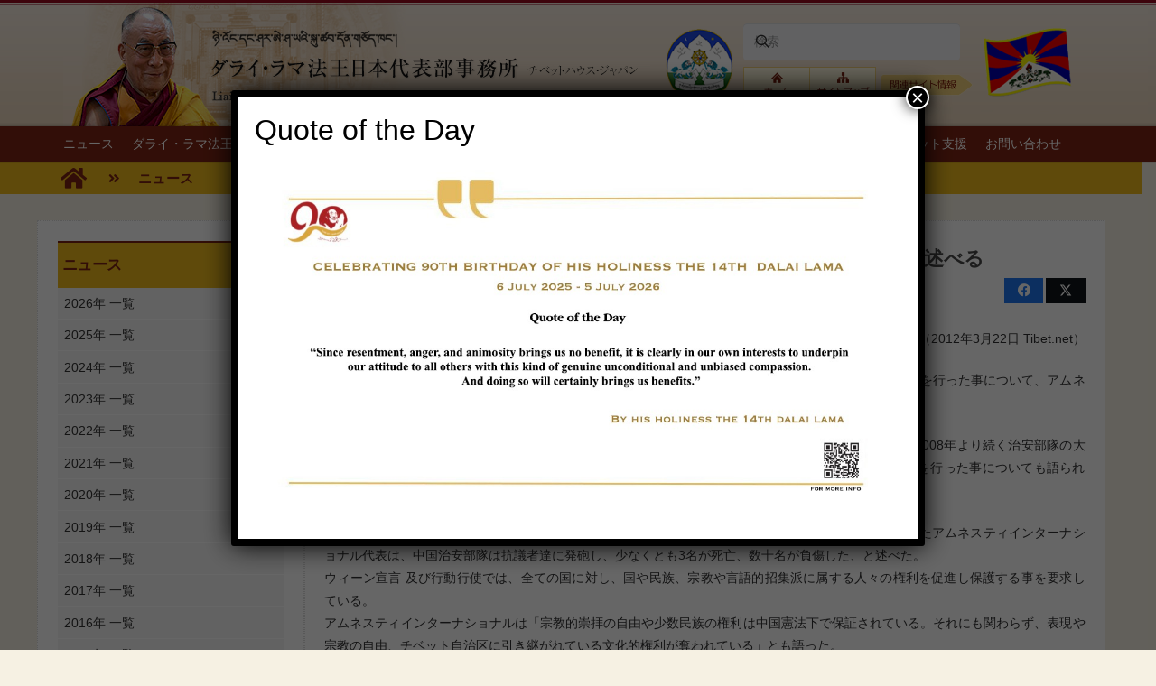

--- FILE ---
content_type: text/html; charset=UTF-8
request_url: https://www.tibethouse.jp/%E3%82%A2%E3%83%A0%E3%83%8D%E3%82%B9%E3%83%86%E3%82%A3%E3%80%81%E5%9B%BD%E9%80%A3%E4%BC%9A%E8%AD%B0%E3%81%AB%E3%81%A6%E3%83%81%E3%83%99%E3%83%83%E3%83%88%E4%BA%BA30%E5%90%8D%E3%81%AE%E7%84%BC%E8%BA%AB/
body_size: 144256
content:
<!DOCTYPE HTML>
<html lang="en-US">
<head>
	<meta charset="UTF-8">
	<title>アムネスティ、国連会議にてチベット人30名の焼身自殺について述べる &#8211; Tibet House Japan</title>
<meta name='robots' content='max-image-preview:large' />
<link rel="alternate" type="application/rss+xml" title="Tibet House Japan &raquo; Feed" href="https://www.tibethouse.jp/feed/" />
<link rel="alternate" title="oEmbed (JSON)" type="application/json+oembed" href="https://www.tibethouse.jp/wp-json/oembed/1.0/embed?url=https%3A%2F%2Fwww.tibethouse.jp%2F%25e3%2582%25a2%25e3%2583%25a0%25e3%2583%258d%25e3%2582%25b9%25e3%2583%2586%25e3%2582%25a3%25e3%2580%2581%25e5%259b%25bd%25e9%2580%25a3%25e4%25bc%259a%25e8%25ad%25b0%25e3%2581%25ab%25e3%2581%25a6%25e3%2583%2581%25e3%2583%2599%25e3%2583%2583%25e3%2583%2588%25e4%25ba%25ba30%25e5%2590%258d%25e3%2581%25ae%25e7%2584%25bc%25e8%25ba%25ab%2F" />
<link rel="alternate" title="oEmbed (XML)" type="text/xml+oembed" href="https://www.tibethouse.jp/wp-json/oembed/1.0/embed?url=https%3A%2F%2Fwww.tibethouse.jp%2F%25e3%2582%25a2%25e3%2583%25a0%25e3%2583%258d%25e3%2582%25b9%25e3%2583%2586%25e3%2582%25a3%25e3%2580%2581%25e5%259b%25bd%25e9%2580%25a3%25e4%25bc%259a%25e8%25ad%25b0%25e3%2581%25ab%25e3%2581%25a6%25e3%2583%2581%25e3%2583%2599%25e3%2583%2583%25e3%2583%2588%25e4%25ba%25ba30%25e5%2590%258d%25e3%2581%25ae%25e7%2584%25bc%25e8%25ba%25ab%2F&#038;format=xml" />
<link rel="canonical" href="https://www.tibethouse.jp/%E3%82%A2%E3%83%A0%E3%83%8D%E3%82%B9%E3%83%86%E3%82%A3%E3%80%81%E5%9B%BD%E9%80%A3%E4%BC%9A%E8%AD%B0%E3%81%AB%E3%81%A6%E3%83%81%E3%83%99%E3%83%83%E3%83%88%E4%BA%BA30%E5%90%8D%E3%81%AE%E7%84%BC%E8%BA%AB/" />
<meta name="viewport" content="width=device-width, initial-scale=1">
<meta name="theme-color" content="#f2f3f5">
<meta name="description" content="3月19日、ジュネーブで開かれた.国連人権理事会会">
<meta property="og:description" content="3月19日、ジュネーブで開かれた.国連人権理事会会">
<meta property="og:title" content="アムネスティ、国連会議にてチベット人30名の焼身自殺について述べる &#8211; Tibet House Japan">
<meta property="og:url" content="https://www.tibethouse.jp/%E3%82%A2%E3%83%A0%E3%83%8D%E3%82%B9%E3%83%86%E3%82%A3%E3%80%81%E5%9B%BD%E9%80%A3%E4%BC%9A%E8%AD%B0%E3%81%AB%E3%81%A6%E3%83%81%E3%83%99%E3%83%83%E3%83%88%E4%BA%BA30%E5%90%8D%E3%81%AE%E7%84%BC%E8%BA%AB">
<meta property="og:locale" content="en_US">
<meta property="og:site_name" content="Tibet House Japan">
<meta property="og:type" content="article">
<style id='wp-img-auto-sizes-contain-inline-css'>
img:is([sizes=auto i],[sizes^="auto," i]){contain-intrinsic-size:3000px 1500px}
/*# sourceURL=wp-img-auto-sizes-contain-inline-css */
</style>
<style id='wp-emoji-styles-inline-css'>

	img.wp-smiley, img.emoji {
		display: inline !important;
		border: none !important;
		box-shadow: none !important;
		height: 1em !important;
		width: 1em !important;
		margin: 0 0.07em !important;
		vertical-align: -0.1em !important;
		background: none !important;
		padding: 0 !important;
	}
/*# sourceURL=wp-emoji-styles-inline-css */
</style>
<link rel='stylesheet' id='pdfp-public-css' href='https://www.tibethouse.jp/wp-content/plugins/pdf-poster/build/public.css?ver=2.3.1' media='all' />
<link rel='stylesheet' id='popup-maker-site-css' href='//www.tibethouse.jp/wp-content/uploads/pum/pum-site-styles.css?generated=1752283460&#038;ver=1.21.5' media='all' />
<link rel='stylesheet' id='us-style-css' href='https://www.tibethouse.jp/wp-content/themes/Impreza/css/style.min.css?ver=8.42' media='all' />
<link rel='stylesheet' id='theme-style-css' href='https://www.tibethouse.jp/wp-content/themes/Impreza-child/style.css?ver=8.42' media='all' />
<script></script><link rel="https://api.w.org/" href="https://www.tibethouse.jp/wp-json/" /><link rel="alternate" title="JSON" type="application/json" href="https://www.tibethouse.jp/wp-json/wp/v2/posts/11033" /><link rel="EditURI" type="application/rsd+xml" title="RSD" href="https://www.tibethouse.jp/xmlrpc.php?rsd" />
<meta name="generator" content="WordPress 6.9" />
<link rel='shortlink' href='https://www.tibethouse.jp/?p=11033' />
        <style>
                    </style>
        <style type="text/css" id="pf-main-css">
            
				@media screen {
					.printfriendly {
						z-index: 1000; display: flex; margin: 0px 0px 0px 0px
					}
					.printfriendly a, .printfriendly a:link, .printfriendly a:visited, .printfriendly a:hover, .printfriendly a:active {
						font-weight: 600;
						cursor: pointer;
						text-decoration: none;
						border: none;
						-webkit-box-shadow: none;
						-moz-box-shadow: none;
						box-shadow: none;
						outline:none;
						font-size: 14px !important;
						color: #3AAA11 !important;
					}
					.printfriendly.pf-alignleft {
						justify-content: start;
					}
					.printfriendly.pf-alignright {
						justify-content: end;
					}
					.printfriendly.pf-aligncenter {
						justify-content: center;
						
					}
				}

				.pf-button-img {
					border: none;
					-webkit-box-shadow: none;
					-moz-box-shadow: none;
					box-shadow: none;
					padding: 0;
					margin: 0;
					display: inline;
					vertical-align: middle;
				}

				img.pf-button-img + .pf-button-text {
					margin-left: 6px;
				}

				@media print {
					.printfriendly {
						display: none;
					}
				}
				        </style>

            
        <style type="text/css" id="pf-excerpt-styles">
          .pf-button.pf-button-excerpt {
              display: none;
           }
        </style>

            		<script id="us_add_no_touch">
			if ( ! /Android|webOS|iPhone|iPad|iPod|BlackBerry|IEMobile|Opera Mini/i.test( navigator.userAgent ) ) {
				document.documentElement.classList.add( "no-touch" );
			}
		</script>
				<script id="us_color_scheme_switch_class">
			if ( document.cookie.includes( "us_color_scheme_switch_is_on=true" ) ) {
				document.documentElement.classList.add( "us-color-scheme-on" );
			}
		</script>
		<meta name="generator" content="Powered by WPBakery Page Builder - drag and drop page builder for WordPress."/>
<meta name="generator" content="Powered by Slider Revolution 6.7.40 - responsive, Mobile-Friendly Slider Plugin for WordPress with comfortable drag and drop interface." />
<link rel="icon" href="https://www.tibethouse.jp/wp-content/uploads/2021/02/flag1b.png" sizes="32x32" />
<link rel="icon" href="https://www.tibethouse.jp/wp-content/uploads/2021/02/flag1b.png" sizes="192x192" />
<link rel="apple-touch-icon" href="https://www.tibethouse.jp/wp-content/uploads/2021/02/flag1b.png" />
<meta name="msapplication-TileImage" content="https://www.tibethouse.jp/wp-content/uploads/2021/02/flag1b.png" />
<script>function setREVStartSize(e){
			//window.requestAnimationFrame(function() {
				window.RSIW = window.RSIW===undefined ? window.innerWidth : window.RSIW;
				window.RSIH = window.RSIH===undefined ? window.innerHeight : window.RSIH;
				try {
					var pw = document.getElementById(e.c).parentNode.offsetWidth,
						newh;
					pw = pw===0 || isNaN(pw) || (e.l=="fullwidth" || e.layout=="fullwidth") ? window.RSIW : pw;
					e.tabw = e.tabw===undefined ? 0 : parseInt(e.tabw);
					e.thumbw = e.thumbw===undefined ? 0 : parseInt(e.thumbw);
					e.tabh = e.tabh===undefined ? 0 : parseInt(e.tabh);
					e.thumbh = e.thumbh===undefined ? 0 : parseInt(e.thumbh);
					e.tabhide = e.tabhide===undefined ? 0 : parseInt(e.tabhide);
					e.thumbhide = e.thumbhide===undefined ? 0 : parseInt(e.thumbhide);
					e.mh = e.mh===undefined || e.mh=="" || e.mh==="auto" ? 0 : parseInt(e.mh,0);
					if(e.layout==="fullscreen" || e.l==="fullscreen")
						newh = Math.max(e.mh,window.RSIH);
					else{
						e.gw = Array.isArray(e.gw) ? e.gw : [e.gw];
						for (var i in e.rl) if (e.gw[i]===undefined || e.gw[i]===0) e.gw[i] = e.gw[i-1];
						e.gh = e.el===undefined || e.el==="" || (Array.isArray(e.el) && e.el.length==0)? e.gh : e.el;
						e.gh = Array.isArray(e.gh) ? e.gh : [e.gh];
						for (var i in e.rl) if (e.gh[i]===undefined || e.gh[i]===0) e.gh[i] = e.gh[i-1];
											
						var nl = new Array(e.rl.length),
							ix = 0,
							sl;
						e.tabw = e.tabhide>=pw ? 0 : e.tabw;
						e.thumbw = e.thumbhide>=pw ? 0 : e.thumbw;
						e.tabh = e.tabhide>=pw ? 0 : e.tabh;
						e.thumbh = e.thumbhide>=pw ? 0 : e.thumbh;
						for (var i in e.rl) nl[i] = e.rl[i]<window.RSIW ? 0 : e.rl[i];
						sl = nl[0];
						for (var i in nl) if (sl>nl[i] && nl[i]>0) { sl = nl[i]; ix=i;}
						var m = pw>(e.gw[ix]+e.tabw+e.thumbw) ? 1 : (pw-(e.tabw+e.thumbw)) / (e.gw[ix]);
						newh =  (e.gh[ix] * m) + (e.tabh + e.thumbh);
					}
					var el = document.getElementById(e.c);
					if (el!==null && el) el.style.height = newh+"px";
					el = document.getElementById(e.c+"_wrapper");
					if (el!==null && el) {
						el.style.height = newh+"px";
						el.style.display = "block";
					}
				} catch(e){
					console.log("Failure at Presize of Slider:" + e)
				}
			//});
		  };</script>
<noscript><style> .wpb_animate_when_almost_visible { opacity: 1; }</style></noscript>		<style id="us-icon-fonts">@font-face{font-display:swap;font-style:normal;font-family:"fontawesome";font-weight:900;src:url("https://www.tibethouse.jp/wp-content/themes/Impreza/fonts/fa-solid-900.woff2?ver=8.42") format("woff2")}.fas{font-family:"fontawesome";font-weight:900}@font-face{font-display:swap;font-style:normal;font-family:"fontawesome";font-weight:400;src:url("https://www.tibethouse.jp/wp-content/themes/Impreza/fonts/fa-regular-400.woff2?ver=8.42") format("woff2")}.far{font-family:"fontawesome";font-weight:400}@font-face{font-display:swap;font-style:normal;font-family:"fontawesome";font-weight:300;src:url("https://www.tibethouse.jp/wp-content/themes/Impreza/fonts/fa-light-300.woff2?ver=8.42") format("woff2")}.fal{font-family:"fontawesome";font-weight:300}@font-face{font-display:swap;font-style:normal;font-family:"Font Awesome 5 Duotone";font-weight:900;src:url("https://www.tibethouse.jp/wp-content/themes/Impreza/fonts/fa-duotone-900.woff2?ver=8.42") format("woff2")}.fad{font-family:"Font Awesome 5 Duotone";font-weight:900}.fad{position:relative}.fad:before{position:absolute}.fad:after{opacity:0.4}@font-face{font-display:swap;font-style:normal;font-family:"Font Awesome 5 Brands";font-weight:400;src:url("https://www.tibethouse.jp/wp-content/themes/Impreza/fonts/fa-brands-400.woff2?ver=8.42") format("woff2")}.fab{font-family:"Font Awesome 5 Brands";font-weight:400}@font-face{font-display:block;font-style:normal;font-family:"Material Icons";font-weight:400;src:url("https://www.tibethouse.jp/wp-content/themes/Impreza/fonts/material-icons.woff2?ver=8.42") format("woff2")}.material-icons{font-family:"Material Icons";font-weight:400}</style>
				<style id="us-theme-options-css">:root{--color-header-middle-text:#7d2414;--color-header-middle-text-hover:#ffffff;--color-header-transparent-bg:#7d2414;--color-header-transparent-bg-grad:#7d2414;--color-header-transparent-text:#ffffff;--color-header-transparent-text-hover:#ffffff;--color-chrome-toolbar:#f2f3f5;--color-header-top-bg:#7d2414;--color-header-top-bg-grad:#7d2414;--color-header-top-text:#ffffff;--color-header-top-text-hover:#ffffff;--color-header-top-transparent-bg:#7d2414;--color-header-top-transparent-bg-grad:#7d2414;--color-header-top-transparent-text:#ffffff;--color-header-top-transparent-text-hover:#fff;--color-content-bg:#F6F1E3;--color-content-bg-grad:#F6F1E3;--color-content-bg-alt:#f2f3f5;--color-content-bg-alt-grad:#f2f3f5;--color-content-border:#7d2414;--color-content-heading:#4a4a4a;--color-content-heading-grad:#4a4a4a;--color-content-text:#313132;--color-content-link:#7d2414;--color-content-link-hover:#edba1c;--color-content-primary:#7d2414;--color-content-primary-grad:#7d2414;--color-content-secondary:#dddddd;--color-content-secondary-grad:#dddddd;--color-content-faded:#7c8491;--color-content-overlay:rgba(0,191,128,0.85);--color-content-overlay-grad:rgba(0,191,128,0.85);--color-alt-content-bg:#F6F1E3;--color-alt-content-bg-grad:#F6F1E3;--color-alt-content-bg-alt:#f2f3f5;--color-alt-content-bg-alt-grad:#f2f3f5;--color-alt-content-border:#7d2414;--color-alt-content-heading:#7d2414;--color-alt-content-heading-grad:#7d2414;--color-alt-content-text:#333333;--color-alt-content-link:#7d2414;--color-alt-content-link-hover:#edba1c;--color-alt-content-primary:#7d2414;--color-alt-content-primary-grad:#7d2414;--color-alt-content-secondary:#dddddd;--color-alt-content-secondary-grad:#dddddd;--color-alt-content-faded:#7c8491;--color-alt-content-overlay:rgba(0,191,128,0.85);--color-alt-content-overlay-grad:rgba(0,191,128,0.85);--color-footer-bg:#545a66;--color-footer-bg-grad:#545a66;--color-footer-bg-alt:#434955;--color-footer-bg-alt-grad:#434955;--color-footer-border:#676f7c;--color-footer-text:#d7dde0;--color-footer-link:#ffffff;--color-footer-link-hover:#33bbff;--color-subfooter-bg:#434955;--color-subfooter-bg-grad:#434955;--color-subfooter-bg-alt:#303640;--color-subfooter-bg-alt-grad:#303640;--color-subfooter-border:#545a66;--color-subfooter-heading:#aab2bd;--color-subfooter-heading-grad:#aab2bd;--color-subfooter-text:#aab2bd;--color-subfooter-link:#d7dde0;--color-subfooter-link-hover:#33bbff;--color-content-primary-faded:rgba(125,36,20,0.15);--box-shadow:0 5px 15px rgba(0,0,0,.15);--box-shadow-up:0 -5px 15px rgba(0,0,0,.15);--site-canvas-width:1240px;--site-content-width:1140px;--text-block-margin-bottom:1.5rem;--focus-outline-width:2px}:root{--font-family:inherit;--font-size:14.4px;--line-height:25.6px;--font-weight:400;--bold-font-weight:700;--h1-font-family:inherit;--h1-font-size:23px;--h1-line-height:26px;--h1-font-weight:700;--h1-bold-font-weight:700;--h1-text-transform:none;--h1-font-style:normal;--h1-letter-spacing:-0.02em;--h1-margin-bottom:24px;--h2-font-family:inherit;--h2-font-size:21.6px;--h2-line-height:24px;--h2-font-weight:var(--h1-font-weight);--h2-bold-font-weight:var(--h1-bold-font-weight);--h2-text-transform:var(--h1-text-transform);--h2-font-style:var(--h1-font-style);--h2-letter-spacing:-0.02em;--h2-margin-bottom:22px;--h3-font-family:inherit;--h3-font-size:18.72px;--h3-line-height:22px;--h3-font-weight:400;--h3-bold-font-weight:var(--h1-bold-font-weight);--h3-text-transform:var(--h1-text-transform);--h3-font-style:var(--h1-font-style);--h3-letter-spacing:-0.02em;--h3-margin-bottom:20px;--h4-font-family:inherit;--h4-font-size:16.84px;--h4-line-height:20px;--h4-font-weight:400;--h4-bold-font-weight:var(--h1-bold-font-weight);--h4-text-transform:var(--h1-text-transform);--h4-font-style:var(--h1-font-style);--h4-letter-spacing:-0.02em;--h4-margin-bottom:18px;--h5-font-family:inherit;--h5-font-size:15.84px;--h5-line-height:18px;--h5-font-weight:400;--h5-bold-font-weight:var(--h1-bold-font-weight);--h5-text-transform:var(--h1-text-transform);--h5-font-style:var(--h1-font-style);--h5-letter-spacing:0em;--h5-margin-bottom:16px;--h6-font-family:var(--h1-font-family);--h6-font-size:15px;--h6-line-height:16px;--h6-font-weight:400;--h6-bold-font-weight:var(--h1-bold-font-weight);--h6-text-transform:var(--h1-text-transform);--h6-font-style:var(--h1-font-style);--h6-letter-spacing:0.04em;--h6-margin-bottom:14px}@media (max-width:600px){:root{--font-size:12px;--line-height:18px;--h1-font-size:20px;--h2-font-size:18px;--h3-font-size:16px;--h4-font-size:15px;--h5-font-size:14px;--h6-font-size:12px}}h1{font-family:var(--h1-font-family,inherit);font-weight:var(--h1-font-weight,inherit);font-size:var(--h1-font-size,inherit);font-style:var(--h1-font-style,inherit);line-height:var(--h1-line-height,1.4);letter-spacing:var(--h1-letter-spacing,inherit);text-transform:var(--h1-text-transform,inherit);margin-bottom:var(--h1-margin-bottom,1.5rem)}h1>strong{font-weight:var(--h1-bold-font-weight,bold)}h2{font-family:var(--h2-font-family,inherit);font-weight:var(--h2-font-weight,inherit);font-size:var(--h2-font-size,inherit);font-style:var(--h2-font-style,inherit);line-height:var(--h2-line-height,1.4);letter-spacing:var(--h2-letter-spacing,inherit);text-transform:var(--h2-text-transform,inherit);margin-bottom:var(--h2-margin-bottom,1.5rem)}h2>strong{font-weight:var(--h2-bold-font-weight,bold)}h3{font-family:var(--h3-font-family,inherit);font-weight:var(--h3-font-weight,inherit);font-size:var(--h3-font-size,inherit);font-style:var(--h3-font-style,inherit);line-height:var(--h3-line-height,1.4);letter-spacing:var(--h3-letter-spacing,inherit);text-transform:var(--h3-text-transform,inherit);margin-bottom:var(--h3-margin-bottom,1.5rem)}h3>strong{font-weight:var(--h3-bold-font-weight,bold)}h4{font-family:var(--h4-font-family,inherit);font-weight:var(--h4-font-weight,inherit);font-size:var(--h4-font-size,inherit);font-style:var(--h4-font-style,inherit);line-height:var(--h4-line-height,1.4);letter-spacing:var(--h4-letter-spacing,inherit);text-transform:var(--h4-text-transform,inherit);margin-bottom:var(--h4-margin-bottom,1.5rem)}h4>strong{font-weight:var(--h4-bold-font-weight,bold)}h5{font-family:var(--h5-font-family,inherit);font-weight:var(--h5-font-weight,inherit);font-size:var(--h5-font-size,inherit);font-style:var(--h5-font-style,inherit);line-height:var(--h5-line-height,1.4);letter-spacing:var(--h5-letter-spacing,inherit);text-transform:var(--h5-text-transform,inherit);margin-bottom:var(--h5-margin-bottom,1.5rem)}h5>strong{font-weight:var(--h5-bold-font-weight,bold)}h6{font-family:var(--h6-font-family,inherit);font-weight:var(--h6-font-weight,inherit);font-size:var(--h6-font-size,inherit);font-style:var(--h6-font-style,inherit);line-height:var(--h6-line-height,1.4);letter-spacing:var(--h6-letter-spacing,inherit);text-transform:var(--h6-text-transform,inherit);margin-bottom:var(--h6-margin-bottom,1.5rem)}h6>strong{font-weight:var(--h6-bold-font-weight,bold)}body{background:var(--color-alt-content-bg)}@media (max-width:1210px){.l-main .aligncenter{max-width:calc(100vw - 5rem)}}@media (min-width:1141px){.l-subheader{--padding-inline:2.5rem}.l-section{--padding-inline:2.5rem}body.usb_preview .hide_on_default{opacity:0.25!important}.vc_hidden-lg,body:not(.usb_preview) .hide_on_default{display:none!important}.default_align_left{text-align:left;justify-content:flex-start}.default_align_right{text-align:right;justify-content:flex-end}.default_align_center{text-align:center;justify-content:center}.w-hwrapper.default_align_center>*{margin-left:calc( var(--hwrapper-gap,1.2rem) / 2 );margin-right:calc( var(--hwrapper-gap,1.2rem) / 2 )}.default_align_justify{justify-content:space-between}.w-hwrapper>.default_align_justify,.default_align_justify>.w-btn{width:100%}*:not(.w-hwrapper:not(.wrap))>.w-btn-wrapper:not([class*="default_align_none"]):not(.align_none){display:block;margin-inline-end:0}}@media (min-width:1025px) and (max-width:1140px){.l-subheader{--padding-inline:2.5rem}.l-section{--padding-inline:2.5rem}body.usb_preview .hide_on_laptops{opacity:0.25!important}.vc_hidden-md,body:not(.usb_preview) .hide_on_laptops{display:none!important}.laptops_align_left{text-align:left;justify-content:flex-start}.laptops_align_right{text-align:right;justify-content:flex-end}.laptops_align_center{text-align:center;justify-content:center}.w-hwrapper.laptops_align_center>*{margin-left:calc( var(--hwrapper-gap,1.2rem) / 2 );margin-right:calc( var(--hwrapper-gap,1.2rem) / 2 )}.laptops_align_justify{justify-content:space-between}.w-hwrapper>.laptops_align_justify,.laptops_align_justify>.w-btn{width:100%}*:not(.w-hwrapper:not(.wrap))>.w-btn-wrapper:not([class*="laptops_align_none"]):not(.align_none){display:block;margin-inline-end:0}.g-cols.via_grid[style*="--laptops-columns-gap"]{gap:var(--laptops-columns-gap,3rem)}}@media (min-width:601px) and (max-width:1024px){.l-subheader{--padding-inline:1rem}.l-section{--padding-inline:2.5rem}body.usb_preview .hide_on_tablets{opacity:0.25!important}.vc_hidden-sm,body:not(.usb_preview) .hide_on_tablets{display:none!important}.tablets_align_left{text-align:left;justify-content:flex-start}.tablets_align_right{text-align:right;justify-content:flex-end}.tablets_align_center{text-align:center;justify-content:center}.w-hwrapper.tablets_align_center>*{margin-left:calc( var(--hwrapper-gap,1.2rem) / 2 );margin-right:calc( var(--hwrapper-gap,1.2rem) / 2 )}.tablets_align_justify{justify-content:space-between}.w-hwrapper>.tablets_align_justify,.tablets_align_justify>.w-btn{width:100%}*:not(.w-hwrapper:not(.wrap))>.w-btn-wrapper:not([class*="tablets_align_none"]):not(.align_none){display:block;margin-inline-end:0}.g-cols.via_grid[style*="--tablets-columns-gap"]{gap:var(--tablets-columns-gap,3rem)}}@media (max-width:600px){.l-subheader{--padding-inline:1rem}.l-section{--padding-inline:1.5rem}body.usb_preview .hide_on_mobiles{opacity:0.25!important}.vc_hidden-xs,body:not(.usb_preview) .hide_on_mobiles{display:none!important}.mobiles_align_left{text-align:left;justify-content:flex-start}.mobiles_align_right{text-align:right;justify-content:flex-end}.mobiles_align_center{text-align:center;justify-content:center}.w-hwrapper.mobiles_align_center>*{margin-left:calc( var(--hwrapper-gap,1.2rem) / 2 );margin-right:calc( var(--hwrapper-gap,1.2rem) / 2 )}.mobiles_align_justify{justify-content:space-between}.w-hwrapper>.mobiles_align_justify,.mobiles_align_justify>.w-btn{width:100%}.w-hwrapper.stack_on_mobiles{display:block}.w-hwrapper.stack_on_mobiles>:not(script){display:block;margin:0 0 var(--hwrapper-gap,1.2rem)}.w-hwrapper.stack_on_mobiles>:last-child{margin-bottom:0}*:not(.w-hwrapper:not(.wrap))>.w-btn-wrapper:not([class*="mobiles_align_none"]):not(.align_none){display:block;margin-inline-end:0}.g-cols.via_grid[style*="--mobiles-columns-gap"]{gap:var(--mobiles-columns-gap,1.5rem)}}@media (max-width:600px){.g-cols.type_default>div[class*="vc_col-xs-"]{margin-top:1rem;margin-bottom:1rem}.g-cols>div:not([class*="vc_col-xs-"]){width:100%;margin:0 0 1.5rem}.g-cols.reversed>div:last-of-type{order:-1}.g-cols.type_boxes>div,.g-cols.reversed>div:first-child,.g-cols:not(.reversed)>div:last-child,.g-cols>div.has_bg_color{margin-bottom:0}.vc_col-xs-1{width:8.3333%}.vc_col-xs-2{width:16.6666%}.vc_col-xs-1\/5{width:20%}.vc_col-xs-3{width:25%}.vc_col-xs-4{width:33.3333%}.vc_col-xs-2\/5{width:40%}.vc_col-xs-5{width:41.6666%}.vc_col-xs-6{width:50%}.vc_col-xs-7{width:58.3333%}.vc_col-xs-3\/5{width:60%}.vc_col-xs-8{width:66.6666%}.vc_col-xs-9{width:75%}.vc_col-xs-4\/5{width:80%}.vc_col-xs-10{width:83.3333%}.vc_col-xs-11{width:91.6666%}.vc_col-xs-12{width:100%}.vc_col-xs-offset-0{margin-left:0}.vc_col-xs-offset-1{margin-left:8.3333%}.vc_col-xs-offset-2{margin-left:16.6666%}.vc_col-xs-offset-1\/5{margin-left:20%}.vc_col-xs-offset-3{margin-left:25%}.vc_col-xs-offset-4{margin-left:33.3333%}.vc_col-xs-offset-2\/5{margin-left:40%}.vc_col-xs-offset-5{margin-left:41.6666%}.vc_col-xs-offset-6{margin-left:50%}.vc_col-xs-offset-7{margin-left:58.3333%}.vc_col-xs-offset-3\/5{margin-left:60%}.vc_col-xs-offset-8{margin-left:66.6666%}.vc_col-xs-offset-9{margin-left:75%}.vc_col-xs-offset-4\/5{margin-left:80%}.vc_col-xs-offset-10{margin-left:83.3333%}.vc_col-xs-offset-11{margin-left:91.6666%}.vc_col-xs-offset-12{margin-left:100%}}@media (min-width:601px){.vc_col-sm-1{width:8.3333%}.vc_col-sm-2{width:16.6666%}.vc_col-sm-1\/5{width:20%}.vc_col-sm-3{width:25%}.vc_col-sm-4{width:33.3333%}.vc_col-sm-2\/5{width:40%}.vc_col-sm-5{width:41.6666%}.vc_col-sm-6{width:50%}.vc_col-sm-7{width:58.3333%}.vc_col-sm-3\/5{width:60%}.vc_col-sm-8{width:66.6666%}.vc_col-sm-9{width:75%}.vc_col-sm-4\/5{width:80%}.vc_col-sm-10{width:83.3333%}.vc_col-sm-11{width:91.6666%}.vc_col-sm-12{width:100%}.vc_col-sm-offset-0{margin-left:0}.vc_col-sm-offset-1{margin-left:8.3333%}.vc_col-sm-offset-2{margin-left:16.6666%}.vc_col-sm-offset-1\/5{margin-left:20%}.vc_col-sm-offset-3{margin-left:25%}.vc_col-sm-offset-4{margin-left:33.3333%}.vc_col-sm-offset-2\/5{margin-left:40%}.vc_col-sm-offset-5{margin-left:41.6666%}.vc_col-sm-offset-6{margin-left:50%}.vc_col-sm-offset-7{margin-left:58.3333%}.vc_col-sm-offset-3\/5{margin-left:60%}.vc_col-sm-offset-8{margin-left:66.6666%}.vc_col-sm-offset-9{margin-left:75%}.vc_col-sm-offset-4\/5{margin-left:80%}.vc_col-sm-offset-10{margin-left:83.3333%}.vc_col-sm-offset-11{margin-left:91.6666%}.vc_col-sm-offset-12{margin-left:100%}}@media (min-width:1025px){.vc_col-md-1{width:8.3333%}.vc_col-md-2{width:16.6666%}.vc_col-md-1\/5{width:20%}.vc_col-md-3{width:25%}.vc_col-md-4{width:33.3333%}.vc_col-md-2\/5{width:40%}.vc_col-md-5{width:41.6666%}.vc_col-md-6{width:50%}.vc_col-md-7{width:58.3333%}.vc_col-md-3\/5{width:60%}.vc_col-md-8{width:66.6666%}.vc_col-md-9{width:75%}.vc_col-md-4\/5{width:80%}.vc_col-md-10{width:83.3333%}.vc_col-md-11{width:91.6666%}.vc_col-md-12{width:100%}.vc_col-md-offset-0{margin-left:0}.vc_col-md-offset-1{margin-left:8.3333%}.vc_col-md-offset-2{margin-left:16.6666%}.vc_col-md-offset-1\/5{margin-left:20%}.vc_col-md-offset-3{margin-left:25%}.vc_col-md-offset-4{margin-left:33.3333%}.vc_col-md-offset-2\/5{margin-left:40%}.vc_col-md-offset-5{margin-left:41.6666%}.vc_col-md-offset-6{margin-left:50%}.vc_col-md-offset-7{margin-left:58.3333%}.vc_col-md-offset-3\/5{margin-left:60%}.vc_col-md-offset-8{margin-left:66.6666%}.vc_col-md-offset-9{margin-left:75%}.vc_col-md-offset-4\/5{margin-left:80%}.vc_col-md-offset-10{margin-left:83.3333%}.vc_col-md-offset-11{margin-left:91.6666%}.vc_col-md-offset-12{margin-left:100%}}@media (min-width:1141px){.vc_col-lg-1{width:8.3333%}.vc_col-lg-2{width:16.6666%}.vc_col-lg-1\/5{width:20%}.vc_col-lg-3{width:25%}.vc_col-lg-4{width:33.3333%}.vc_col-lg-2\/5{width:40%}.vc_col-lg-5{width:41.6666%}.vc_col-lg-6{width:50%}.vc_col-lg-7{width:58.3333%}.vc_col-lg-3\/5{width:60%}.vc_col-lg-8{width:66.6666%}.vc_col-lg-9{width:75%}.vc_col-lg-4\/5{width:80%}.vc_col-lg-10{width:83.3333%}.vc_col-lg-11{width:91.6666%}.vc_col-lg-12{width:100%}.vc_col-lg-offset-0{margin-left:0}.vc_col-lg-offset-1{margin-left:8.3333%}.vc_col-lg-offset-2{margin-left:16.6666%}.vc_col-lg-offset-1\/5{margin-left:20%}.vc_col-lg-offset-3{margin-left:25%}.vc_col-lg-offset-4{margin-left:33.3333%}.vc_col-lg-offset-2\/5{margin-left:40%}.vc_col-lg-offset-5{margin-left:41.6666%}.vc_col-lg-offset-6{margin-left:50%}.vc_col-lg-offset-7{margin-left:58.3333%}.vc_col-lg-offset-3\/5{margin-left:60%}.vc_col-lg-offset-8{margin-left:66.6666%}.vc_col-lg-offset-9{margin-left:75%}.vc_col-lg-offset-4\/5{margin-left:80%}.vc_col-lg-offset-10{margin-left:83.3333%}.vc_col-lg-offset-11{margin-left:91.6666%}.vc_col-lg-offset-12{margin-left:100%}}@media (min-width:601px) and (max-width:1024px){.g-cols.via_flex.type_default>div[class*="vc_col-md-"],.g-cols.via_flex.type_default>div[class*="vc_col-lg-"]{margin-top:1rem;margin-bottom:1rem}}@media (min-width:1025px) and (max-width:1140px){.g-cols.via_flex.type_default>div[class*="vc_col-lg-"]{margin-top:1rem;margin-bottom:1rem}}div[class|="vc_col"].stretched{container-type:inline-size}@container (width >= calc(100cqw - 2rem)) and (min-width:calc(768px - 2rem)){.g-cols.via_flex.type_default>div[class|="vc_col"].stretched>.vc_column-inner{margin:-1rem}}@media (max-width:767px){.l-canvas{overflow:hidden}.g-cols.stacking_default.reversed>div:last-of-type{order:-1}.g-cols.stacking_default.via_flex>div:not([class*="vc_col-xs"]){width:100%;margin:0 0 1.5rem}.g-cols.stacking_default.via_grid.mobiles-cols_1{grid-template-columns:100%}.g-cols.stacking_default.via_flex.type_boxes>div,.g-cols.stacking_default.via_flex.reversed>div:first-child,.g-cols.stacking_default.via_flex:not(.reversed)>div:last-child,.g-cols.stacking_default.via_flex>div.has_bg_color{margin-bottom:0}.g-cols.stacking_default.via_flex.type_default>.wpb_column.stretched{margin-left:-1rem;margin-right:-1rem}.g-cols.stacking_default.via_grid.mobiles-cols_1>.wpb_column.stretched,.g-cols.stacking_default.via_flex.type_boxes>.wpb_column.stretched{margin-left:var(--margin-inline-stretch);margin-right:var(--margin-inline-stretch)}.vc_column-inner.type_sticky>.wpb_wrapper,.vc_column_container.type_sticky>.vc_column-inner{top:0!important}}@media (min-width:768px){body:not(.rtl) .l-section.for_sidebar.at_left>div>.l-sidebar,.rtl .l-section.for_sidebar.at_right>div>.l-sidebar{order:-1}.vc_column_container.type_sticky>.vc_column-inner,.vc_column-inner.type_sticky>.wpb_wrapper{position:-webkit-sticky;position:sticky}.l-section.type_sticky{position:-webkit-sticky;position:sticky;top:0;z-index:21;transition:top 0.3s cubic-bezier(.78,.13,.15,.86) 0.1s}.header_hor .l-header.post_fixed.sticky_auto_hide{z-index:22}.admin-bar .l-section.type_sticky{top:32px}.l-section.type_sticky>.l-section-h{transition:padding-top 0.3s}.header_hor .l-header.pos_fixed:not(.down)~.l-main .l-section.type_sticky:not(:first-of-type){top:var(--header-sticky-height)}.admin-bar.header_hor .l-header.pos_fixed:not(.down)~.l-main .l-section.type_sticky:not(:first-of-type){top:calc( var(--header-sticky-height) + 32px )}.header_hor .l-header.pos_fixed.sticky:not(.down)~.l-main .l-section.type_sticky:first-of-type>.l-section-h{padding-top:var(--header-sticky-height)}.header_hor.headerinpos_bottom .l-header.pos_fixed.sticky:not(.down)~.l-main .l-section.type_sticky:first-of-type>.l-section-h{padding-bottom:var(--header-sticky-height)!important}}@media (max-width:600px){.w-form-row.for_submit[style*=btn-size-mobiles] .w-btn{font-size:var(--btn-size-mobiles)!important}}:focus-visible,input[type=checkbox]:focus-visible + i,input[type=checkbox]:focus-visible~.w-color-switch-box,.w-nav-arrow:focus-visible::before,.woocommerce-mini-cart-item:has(:focus-visible),.w-filter-item-value.w-btn:has(:focus-visible){outline-width:var(--focus-outline-width,2px );outline-style:solid;outline-offset:2px;outline-color:var(--color-content-primary)}.w-toplink,.w-header-show{background:rgba(0,0,0,0.3)}.no-touch .w-toplink.active:hover,.no-touch .w-header-show:hover{background:var(--color-content-primary-grad)}button[type=submit]:not(.w-btn),input[type=submit]:not(.w-btn),.us-nav-style_1>*,.navstyle_1>.owl-nav button,.us-btn-style_1{font-style:normal;text-transform:none;font-size:18px;line-height:1.2!important;font-weight:700;letter-spacing:0em;padding:0.8em 1.5em;transition-duration:.3s;border-radius:0.3em;transition-timing-function:ease;--btn-height:calc(1.2em + 2 * 0.8em);background:var(--color-content-primary);border-color:transparent;border-image:none;color:#ffffff!important;box-shadow:0px 0em 0em 0px rgba(0,0,0,0.2)}button[type=submit]:not(.w-btn):before,input[type=submit]:not(.w-btn),.us-nav-style_1>*:before,.navstyle_1>.owl-nav button:before,.us-btn-style_1:before{border-width:2px}.no-touch button[type=submit]:not(.w-btn):hover,.no-touch input[type=submit]:not(.w-btn):hover,.w-filter-item-value.us-btn-style_1:has(input:checked),.us-nav-style_1>span.current,.no-touch .us-nav-style_1>a:hover,.no-touch .navstyle_1>.owl-nav button:hover,.no-touch .us-btn-style_1:hover{background:var(--color-content-secondary);border-color:transparent;border-image:none;color:#ffffff!important;box-shadow:0px 0.5em 1em 0px rgba(0,0,0,0.2)}.us-nav-style_2>*,.navstyle_2>.owl-nav button,.us-btn-style_2{font-style:normal;text-transform:none;font-size:18px;line-height:1.2!important;font-weight:700;letter-spacing:0em;padding:0.8em 1.5em;transition-duration:.3s;border-radius:0.3em;transition-timing-function:ease;--btn-height:calc(1.2em + 2 * 0.8em);background:#e8e9eb;border-color:transparent;border-image:none;color:#434955!important;box-shadow:0px 0em 0em 0px rgba(0,0,0,0.2)}.us-nav-style_2>*:before,.navstyle_2>.owl-nav button:before,.us-btn-style_2:before{border-width:2px}.w-filter-item-value.us-btn-style_2:has(input:checked),.us-nav-style_2>span.current,.no-touch .us-nav-style_2>a:hover,.no-touch .navstyle_2>.owl-nav button:hover,.no-touch .us-btn-style_2:hover{background:#e8e9eb;border-color:transparent;border-image:none;color:#434955!important;box-shadow:0px 0.5em 1em 0px rgba(0,0,0,0.2)}.us-nav-style_4>*,.navstyle_4>.owl-nav button,.us-btn-style_4{font-style:normal;text-transform:none;font-size:1rem;line-height:1.2!important;font-weight:400;letter-spacing:0em;padding:0em 0em;transition-duration:.3s;border-radius:0em;transition-timing-function:ease;--btn-height:calc(1.2em + 2 * 0em);background:transparent;border-color:transparent;border-image:none;color:var(--color-content-link)!important}.us-nav-style_4>*:before,.navstyle_4>.owl-nav button:before,.us-btn-style_4:before{border-width:0px}.w-filter-item-value.us-btn-style_4:has(input:checked),.us-nav-style_4>span.current,.no-touch .us-nav-style_4>a:hover,.no-touch .navstyle_4>.owl-nav button:hover,.no-touch .us-btn-style_4:hover{background:transparent;border-color:transparent;border-image:none;color:var(--color-content-link-hover)!important}.us-nav-style_5>*,.navstyle_5>.owl-nav button,.us-btn-style_5{font-style:normal;text-transform:none;font-size:18px;line-height:1.2!important;font-weight:700;letter-spacing:0em;padding:1.2em 1.2em;transition-duration:.3s;border-radius:0em;transition-timing-function:ease;--btn-height:calc(1.2em + 2 * 1.2em);background:var(--color-content-bg-alt);border-color:transparent;border-image:none;color:var(--color-content-text)!important}.us-nav-style_5>*:before,.navstyle_5>.owl-nav button:before,.us-btn-style_5:before{border-width:2px}.w-filter-item-value.us-btn-style_5:has(input:checked),.us-nav-style_5>span.current,.no-touch .us-nav-style_5>a:hover,.no-touch .navstyle_5>.owl-nav button:hover,.no-touch .us-btn-style_5:hover{background:var(--color-content-border);border-color:transparent;border-image:none;color:var(--color-content-text)!important}.us-nav-style_6>*,.navstyle_6>.owl-nav button,.us-btn-style_6{font-style:normal;text-transform:none;font-size:18px;line-height:1.2!important;font-weight:700;letter-spacing:0em;padding:0.8em 1.5em;transition-duration:.3s;border-radius:0.3em;transition-timing-function:ease;--btn-height:calc(1.2em + 2 * 0.8em);background:#ffffff;border-color:transparent;border-image:none;color:#333333!important;box-shadow:0px 0em 0em 0px rgba(0,0,0,0.2)}.us-nav-style_6>*:before,.navstyle_6>.owl-nav button:before,.us-btn-style_6:before{border-width:2px}.w-filter-item-value.us-btn-style_6:has(input:checked),.us-nav-style_6>span.current,.no-touch .us-nav-style_6>a:hover,.no-touch .navstyle_6>.owl-nav button:hover,.no-touch .us-btn-style_6:hover{background:#ffffff;border-color:transparent;border-image:none;color:#333333!important;box-shadow:0px 0.5em 1em 0px rgba(0,0,0,0.2)}.us-nav-style_7>*,.navstyle_7>.owl-nav button,.us-btn-style_7{font-style:normal;text-transform:none;font-size:16px;line-height:1.2!important;font-weight:700;letter-spacing:0em;padding:0.8em 1.8em;transition-duration:.3s;border-radius:0.3em;transition-timing-function:ease;--btn-height:calc(1.2em + 2 * 0.8em);background:transparent;border-color:transparent;border-image:none;color:var(--color-header-middle-text)!important}.us-nav-style_7>*:before,.navstyle_7>.owl-nav button:before,.us-btn-style_7:before{border-width:0px}.w-filter-item-value.us-btn-style_7:has(input:checked),.us-nav-style_7>span.current,.no-touch .us-nav-style_7>a:hover,.no-touch .navstyle_7>.owl-nav button:hover,.no-touch .us-btn-style_7:hover{background:transparent;border-color:transparent;border-image:none;color:var(--color-content-link-hover)!important}:root{--inputs-font-family:inherit;--inputs-font-size:1rem;--inputs-font-weight:400;--inputs-letter-spacing:0em;--inputs-text-transform:none;--inputs-height:2.8rem;--inputs-padding:0.8rem;--inputs-checkbox-size:1.5em;--inputs-border-width:0px;--inputs-border-radius:0.3rem;--inputs-background:var(--color-content-bg-alt);--inputs-border-color:var(--color-content-border);--inputs-text-color:var(--color-content-text);--inputs-box-shadow:0px 1px 0px 0px rgba(0,0,0,0.08) inset;--inputs-focus-background:var(--color-content-bg-alt);--inputs-focus-border-color:var(--color-content-border);--inputs-focus-text-color:var(--color-content-text);--inputs-focus-box-shadow:0px 0px 0px 2px var(--color-content-primary)}.color_alternate input:not([type=submit]),.color_alternate textarea,.color_alternate select,.color_alternate .move_label .w-form-row-label{background:var(--color-alt-content-bg-alt-grad)}.color_footer-top input:not([type=submit]),.color_footer-top textarea,.color_footer-top select,.color_footer-top .w-form-row.move_label .w-form-row-label{background:var(--color-subfooter-bg-alt-grad)}.color_footer-bottom input:not([type=submit]),.color_footer-bottom textarea,.color_footer-bottom select,.color_footer-bottom .w-form-row.move_label .w-form-row-label{background:var(--color-footer-bg-alt-grad)}.color_alternate input:not([type=submit]),.color_alternate textarea,.color_alternate select{border-color:var(--color-alt-content-border)}.color_footer-top input:not([type=submit]),.color_footer-top textarea,.color_footer-top select{border-color:var(--color-subfooter-border)}.color_footer-bottom input:not([type=submit]),.color_footer-bottom textarea,.color_footer-bottom select{border-color:var(--color-footer-border)}.color_alternate input:not([type=submit]),.color_alternate textarea,.color_alternate select,.color_alternate .w-form-row-field>i,.color_alternate .w-form-row-field:after,.color_alternate .widget_search form:after,.color_footer-top input:not([type=submit]),.color_footer-top textarea,.color_footer-top select,.color_footer-top .w-form-row-field>i,.color_footer-top .w-form-row-field:after,.color_footer-top .widget_search form:after,.color_footer-bottom input:not([type=submit]),.color_footer-bottom textarea,.color_footer-bottom select,.color_footer-bottom .w-form-row-field>i,.color_footer-bottom .w-form-row-field:after,.color_footer-bottom .widget_search form:after{color:inherit}.leaflet-default-icon-path{background-image:url(https://www.tibethouse.jp/wp-content/themes/Impreza/common/css/vendor/images/marker-icon.png)}.header_hor .w-nav.type_desktop .menu-item-58 .w-nav-list.level_2{left:0;right:0;transform-origin:50% 0;--dropdown-padding:0px;margin:0 min( -2.5rem,var(--site-content-width) / 2 - 50vw );padding:var(--dropdown-padding,0px) max( 2.5rem,50vw - var(--site-content-width) / 2 )}.header_hor .w-nav.type_desktop .menu-item-58{position:static}.header_hor .w-nav.type_desktop .menu-item-11297 .w-nav-list.level_2{left:0;right:0;transform-origin:50% 0;--dropdown-padding:4px;padding:var(--dropdown-padding,0px)}.header_hor .w-nav.type_desktop .menu-item-11297{position:static}@media (max-width:1140px){.owl-carousel.arrows-hor-pos_on_sides_outside .owl-nav button{transform:none}}</style>
				<style id="us-current-header-css"> .l-subheader.at_middle,.l-subheader.at_middle .w-dropdown-list,.l-subheader.at_middle .type_mobile .w-nav-list.level_1{background:var(--color-header-middle-bg);color:var(--color-header-middle-text)}.no-touch .l-subheader.at_middle a:hover,.no-touch .l-header.bg_transparent .l-subheader.at_middle .w-dropdown.opened a:hover{color:var(--color-header-middle-text-hover)}.l-header.bg_transparent:not(.sticky) .l-subheader.at_middle{background:var(--color-header-transparent-bg);color:var(--color-header-transparent-text)}.no-touch .l-header.bg_transparent:not(.sticky) .at_middle .w-cart-link:hover,.no-touch .l-header.bg_transparent:not(.sticky) .at_middle .w-text a:hover,.no-touch .l-header.bg_transparent:not(.sticky) .at_middle .w-html a:hover,.no-touch .l-header.bg_transparent:not(.sticky) .at_middle .w-nav>a:hover,.no-touch .l-header.bg_transparent:not(.sticky) .at_middle .w-menu a:hover,.no-touch .l-header.bg_transparent:not(.sticky) .at_middle .w-search>a:hover,.no-touch .l-header.bg_transparent:not(.sticky) .at_middle .w-socials.shape_none.color_text a:hover,.no-touch .l-header.bg_transparent:not(.sticky) .at_middle .w-socials.shape_none.color_link a:hover,.no-touch .l-header.bg_transparent:not(.sticky) .at_middle .w-dropdown a:hover,.no-touch .l-header.bg_transparent:not(.sticky) .at_middle .type_desktop .menu-item.level_1.opened>a,.no-touch .l-header.bg_transparent:not(.sticky) .at_middle .type_desktop .menu-item.level_1:hover>a{color:var(--color-header-transparent-text-hover)}.l-subheader.at_bottom,.l-subheader.at_bottom .w-dropdown-list,.l-subheader.at_bottom .type_mobile .w-nav-list.level_1{background:#7d2414;color:#ffffff}.no-touch .l-subheader.at_bottom a:hover,.no-touch .l-header.bg_transparent .l-subheader.at_bottom .w-dropdown.opened a:hover{color:#ffffff}.l-header.bg_transparent:not(.sticky) .l-subheader.at_bottom{background:var(--color-header-transparent-bg);color:var(--color-header-transparent-text)}.no-touch .l-header.bg_transparent:not(.sticky) .at_bottom .w-cart-link:hover,.no-touch .l-header.bg_transparent:not(.sticky) .at_bottom .w-text a:hover,.no-touch .l-header.bg_transparent:not(.sticky) .at_bottom .w-html a:hover,.no-touch .l-header.bg_transparent:not(.sticky) .at_bottom .w-nav>a:hover,.no-touch .l-header.bg_transparent:not(.sticky) .at_bottom .w-menu a:hover,.no-touch .l-header.bg_transparent:not(.sticky) .at_bottom .w-search>a:hover,.no-touch .l-header.bg_transparent:not(.sticky) .at_bottom .w-socials.shape_none.color_text a:hover,.no-touch .l-header.bg_transparent:not(.sticky) .at_bottom .w-socials.shape_none.color_link a:hover,.no-touch .l-header.bg_transparent:not(.sticky) .at_bottom .w-dropdown a:hover,.no-touch .l-header.bg_transparent:not(.sticky) .at_bottom .type_desktop .menu-item.level_1.opened>a,.no-touch .l-header.bg_transparent:not(.sticky) .at_bottom .type_desktop .menu-item.level_1:hover>a{color:var(--color-header-transparent-text-hover)}.header_ver .l-header{background:var(--color-header-middle-bg);color:var(--color-header-middle-text)}@media (min-width:1141px){.hidden_for_default{display:none!important}.l-subheader.at_top{display:none}.l-subheader.at_middle{background-image:url(https://www.tibethouse.jp/wp-content/uploads/2021/02/top_headerback_pc.png);background-attachment:scroll;background-position:center center;background-repeat:repeat;background-size:contain}.l-header{position:relative;z-index:111}.l-subheader{margin:0 auto}.l-subheader.width_full{padding-left:1.5rem;padding-right:1.5rem}.l-subheader-h{display:flex;align-items:center;position:relative;margin:0 auto;max-width:var(--site-content-width,1200px);height:inherit}.w-header-show{display:none}.l-header.pos_fixed{position:fixed;left:var(--site-outline-width,0);right:var(--site-outline-width,0)}.l-header.pos_fixed:not(.notransition) .l-subheader{transition-property:transform,background,box-shadow,line-height,height,visibility;transition-duration:.3s;transition-timing-function:cubic-bezier(.78,.13,.15,.86)}.headerinpos_bottom.sticky_first_section .l-header.pos_fixed{position:fixed!important}.header_hor .l-header.sticky_auto_hide{transition:margin .3s cubic-bezier(.78,.13,.15,.86) .1s}.header_hor .l-header.sticky_auto_hide.down{margin-top:calc(-1.1 * var(--header-sticky-height,0px) )}.l-header.bg_transparent:not(.sticky) .l-subheader{box-shadow:none!important;background:none}.l-header.bg_transparent~.l-main .l-section.width_full.height_auto:first-of-type>.l-section-h{padding-top:0!important;padding-bottom:0!important}.l-header.pos_static.bg_transparent{position:absolute;left:var(--site-outline-width,0);right:var(--site-outline-width,0)}.l-subheader.width_full .l-subheader-h{max-width:none!important}.l-header.shadow_thin .l-subheader.at_middle,.l-header.shadow_thin .l-subheader.at_bottom{box-shadow:0 1px 0 rgba(0,0,0,0.08)}.l-header.shadow_wide .l-subheader.at_middle,.l-header.shadow_wide .l-subheader.at_bottom{box-shadow:0 3px 5px -1px rgba(0,0,0,0.1),0 2px 1px -1px rgba(0,0,0,0.05)}.header_hor .l-subheader-cell>.w-cart{margin-left:0;margin-right:0}:root{--header-height:180px;--header-sticky-height:40px}.l-header:before{content:'180'}.l-header.sticky:before{content:'40'}.l-subheader.at_top{line-height:40px;height:40px;overflow:visible;visibility:visible}.l-header.sticky .l-subheader.at_top{line-height:40px;height:40px;overflow:visible;visibility:visible}.l-subheader.at_middle{line-height:140px;height:140px;overflow:visible;visibility:visible}.l-header.sticky .l-subheader.at_middle{line-height:0px;height:0px;overflow:hidden;visibility:hidden}.l-subheader.at_bottom{line-height:40px;height:40px;overflow:visible;visibility:visible}.l-header.sticky .l-subheader.at_bottom{line-height:40px;height:40px;overflow:visible;visibility:visible}.headerinpos_above .l-header.pos_fixed{overflow:hidden;transition:transform 0.3s;transform:translate3d(0,-100%,0)}.headerinpos_above .l-header.pos_fixed.sticky{overflow:visible;transform:none}.headerinpos_above .l-header.pos_fixed~.l-section>.l-section-h,.headerinpos_above .l-header.pos_fixed~.l-main .l-section:first-of-type>.l-section-h{padding-top:0!important}.headerinpos_below .l-header.pos_fixed:not(.sticky){position:absolute;top:100%}.headerinpos_below .l-header.pos_fixed~.l-main>.l-section:first-of-type>.l-section-h{padding-top:0!important}.headerinpos_below .l-header.pos_fixed~.l-main .l-section.full_height:nth-of-type(2){min-height:100vh}.headerinpos_below .l-header.pos_fixed~.l-main>.l-section:nth-of-type(2)>.l-section-h{padding-top:var(--header-height)}.headerinpos_bottom .l-header.pos_fixed:not(.sticky){position:absolute;top:100vh}.headerinpos_bottom .l-header.pos_fixed~.l-main>.l-section:first-of-type>.l-section-h{padding-top:0!important}.headerinpos_bottom .l-header.pos_fixed~.l-main>.l-section:first-of-type>.l-section-h{padding-bottom:var(--header-height)}.headerinpos_bottom .l-header.pos_fixed.bg_transparent~.l-main .l-section.valign_center:not(.height_auto):first-of-type>.l-section-h{top:calc( var(--header-height) / 2 )}.headerinpos_bottom .l-header.pos_fixed:not(.sticky) .w-cart.layout_dropdown .w-cart-content,.headerinpos_bottom .l-header.pos_fixed:not(.sticky) .w-nav.type_desktop .w-nav-list.level_2{bottom:100%;transform-origin:0 100%}.headerinpos_bottom .l-header.pos_fixed:not(.sticky) .w-nav.type_mobile.m_layout_dropdown .w-nav-list.level_1{top:auto;bottom:100%;box-shadow:var(--box-shadow-up)}.headerinpos_bottom .l-header.pos_fixed:not(.sticky) .w-nav.type_desktop .w-nav-list.level_3,.headerinpos_bottom .l-header.pos_fixed:not(.sticky) .w-nav.type_desktop .w-nav-list.level_4{top:auto;bottom:0;transform-origin:0 100%}.headerinpos_bottom .l-header.pos_fixed:not(.sticky) .w-dropdown-list{top:auto;bottom:-0.4em;padding-top:0.4em;padding-bottom:2.4em}.admin-bar .l-header.pos_static.bg_solid~.l-main .l-section.full_height:first-of-type{min-height:calc( 100vh - var(--header-height) - 32px )}.admin-bar .l-header.pos_fixed:not(.sticky_auto_hide)~.l-main .l-section.full_height:not(:first-of-type){min-height:calc( 100vh - var(--header-sticky-height) - 32px )}.admin-bar.headerinpos_below .l-header.pos_fixed~.l-main .l-section.full_height:nth-of-type(2){min-height:calc(100vh - 32px)}}@media (min-width:901px) and (max-width:1140px){.hidden_for_laptops{display:none!important}.l-subheader.at_top{display:none}.l-subheader.at_middle{background-image:url(https://www.tibethouse.jp/wp-content/uploads/2021/02/top_headerback_pc.png);background-attachment:scroll;background-position:center center;background-repeat:repeat;background-size:contain}.l-header{position:relative;z-index:111}.l-subheader{margin:0 auto}.l-subheader.width_full{padding-left:1.5rem;padding-right:1.5rem}.l-subheader-h{display:flex;align-items:center;position:relative;margin:0 auto;max-width:var(--site-content-width,1200px);height:inherit}.w-header-show{display:none}.l-header.pos_fixed{position:fixed;left:var(--site-outline-width,0);right:var(--site-outline-width,0)}.l-header.pos_fixed:not(.notransition) .l-subheader{transition-property:transform,background,box-shadow,line-height,height,visibility;transition-duration:.3s;transition-timing-function:cubic-bezier(.78,.13,.15,.86)}.headerinpos_bottom.sticky_first_section .l-header.pos_fixed{position:fixed!important}.header_hor .l-header.sticky_auto_hide{transition:margin .3s cubic-bezier(.78,.13,.15,.86) .1s}.header_hor .l-header.sticky_auto_hide.down{margin-top:calc(-1.1 * var(--header-sticky-height,0px) )}.l-header.bg_transparent:not(.sticky) .l-subheader{box-shadow:none!important;background:none}.l-header.bg_transparent~.l-main .l-section.width_full.height_auto:first-of-type>.l-section-h{padding-top:0!important;padding-bottom:0!important}.l-header.pos_static.bg_transparent{position:absolute;left:var(--site-outline-width,0);right:var(--site-outline-width,0)}.l-subheader.width_full .l-subheader-h{max-width:none!important}.l-header.shadow_thin .l-subheader.at_middle,.l-header.shadow_thin .l-subheader.at_bottom{box-shadow:0 1px 0 rgba(0,0,0,0.08)}.l-header.shadow_wide .l-subheader.at_middle,.l-header.shadow_wide .l-subheader.at_bottom{box-shadow:0 3px 5px -1px rgba(0,0,0,0.1),0 2px 1px -1px rgba(0,0,0,0.05)}.header_hor .l-subheader-cell>.w-cart{margin-left:0;margin-right:0}:root{--header-height:170px;--header-sticky-height:40px}.l-header:before{content:'170'}.l-header.sticky:before{content:'40'}.l-subheader.at_top{line-height:40px;height:40px;overflow:visible;visibility:visible}.l-header.sticky .l-subheader.at_top{line-height:40px;height:40px;overflow:visible;visibility:visible}.l-subheader.at_middle{line-height:130px;height:130px;overflow:visible;visibility:visible}.l-header.sticky .l-subheader.at_middle{line-height:0px;height:0px;overflow:hidden;visibility:hidden}.l-subheader.at_bottom{line-height:40px;height:40px;overflow:visible;visibility:visible}.l-header.sticky .l-subheader.at_bottom{line-height:40px;height:40px;overflow:visible;visibility:visible}.headerinpos_above .l-header.pos_fixed{overflow:hidden;transition:transform 0.3s;transform:translate3d(0,-100%,0)}.headerinpos_above .l-header.pos_fixed.sticky{overflow:visible;transform:none}.headerinpos_above .l-header.pos_fixed~.l-section>.l-section-h,.headerinpos_above .l-header.pos_fixed~.l-main .l-section:first-of-type>.l-section-h{padding-top:0!important}.headerinpos_below .l-header.pos_fixed:not(.sticky){position:absolute;top:100%}.headerinpos_below .l-header.pos_fixed~.l-main>.l-section:first-of-type>.l-section-h{padding-top:0!important}.headerinpos_below .l-header.pos_fixed~.l-main .l-section.full_height:nth-of-type(2){min-height:100vh}.headerinpos_below .l-header.pos_fixed~.l-main>.l-section:nth-of-type(2)>.l-section-h{padding-top:var(--header-height)}.headerinpos_bottom .l-header.pos_fixed:not(.sticky){position:absolute;top:100vh}.headerinpos_bottom .l-header.pos_fixed~.l-main>.l-section:first-of-type>.l-section-h{padding-top:0!important}.headerinpos_bottom .l-header.pos_fixed~.l-main>.l-section:first-of-type>.l-section-h{padding-bottom:var(--header-height)}.headerinpos_bottom .l-header.pos_fixed.bg_transparent~.l-main .l-section.valign_center:not(.height_auto):first-of-type>.l-section-h{top:calc( var(--header-height) / 2 )}.headerinpos_bottom .l-header.pos_fixed:not(.sticky) .w-cart.layout_dropdown .w-cart-content,.headerinpos_bottom .l-header.pos_fixed:not(.sticky) .w-nav.type_desktop .w-nav-list.level_2{bottom:100%;transform-origin:0 100%}.headerinpos_bottom .l-header.pos_fixed:not(.sticky) .w-nav.type_mobile.m_layout_dropdown .w-nav-list.level_1{top:auto;bottom:100%;box-shadow:var(--box-shadow-up)}.headerinpos_bottom .l-header.pos_fixed:not(.sticky) .w-nav.type_desktop .w-nav-list.level_3,.headerinpos_bottom .l-header.pos_fixed:not(.sticky) .w-nav.type_desktop .w-nav-list.level_4{top:auto;bottom:0;transform-origin:0 100%}.headerinpos_bottom .l-header.pos_fixed:not(.sticky) .w-dropdown-list{top:auto;bottom:-0.4em;padding-top:0.4em;padding-bottom:2.4em}.admin-bar .l-header.pos_static.bg_solid~.l-main .l-section.full_height:first-of-type{min-height:calc( 100vh - var(--header-height) - 32px )}.admin-bar .l-header.pos_fixed:not(.sticky_auto_hide)~.l-main .l-section.full_height:not(:first-of-type){min-height:calc( 100vh - var(--header-sticky-height) - 32px )}.admin-bar.headerinpos_below .l-header.pos_fixed~.l-main .l-section.full_height:nth-of-type(2){min-height:calc(100vh - 32px)}}@media (min-width:601px) and (max-width:900px){.hidden_for_tablets{display:none!important}.l-subheader.at_top{display:none}.l-subheader.at_middle{background-image:url(https://www.tibethouse.jp/wp-content/uploads/2021/02/top_headerback_pc.png);background-attachment:scroll;background-position:center left;background-repeat:repeat-x;background-size:contain}.l-header{position:relative;z-index:111}.l-subheader{margin:0 auto}.l-subheader.width_full{padding-left:1.5rem;padding-right:1.5rem}.l-subheader-h{display:flex;align-items:center;position:relative;margin:0 auto;max-width:var(--site-content-width,1200px);height:inherit}.w-header-show{display:none}.l-header.pos_fixed{position:fixed;left:var(--site-outline-width,0);right:var(--site-outline-width,0)}.l-header.pos_fixed:not(.notransition) .l-subheader{transition-property:transform,background,box-shadow,line-height,height,visibility;transition-duration:.3s;transition-timing-function:cubic-bezier(.78,.13,.15,.86)}.headerinpos_bottom.sticky_first_section .l-header.pos_fixed{position:fixed!important}.header_hor .l-header.sticky_auto_hide{transition:margin .3s cubic-bezier(.78,.13,.15,.86) .1s}.header_hor .l-header.sticky_auto_hide.down{margin-top:calc(-1.1 * var(--header-sticky-height,0px) )}.l-header.bg_transparent:not(.sticky) .l-subheader{box-shadow:none!important;background:none}.l-header.bg_transparent~.l-main .l-section.width_full.height_auto:first-of-type>.l-section-h{padding-top:0!important;padding-bottom:0!important}.l-header.pos_static.bg_transparent{position:absolute;left:var(--site-outline-width,0);right:var(--site-outline-width,0)}.l-subheader.width_full .l-subheader-h{max-width:none!important}.l-header.shadow_thin .l-subheader.at_middle,.l-header.shadow_thin .l-subheader.at_bottom{box-shadow:0 1px 0 rgba(0,0,0,0.08)}.l-header.shadow_wide .l-subheader.at_middle,.l-header.shadow_wide .l-subheader.at_bottom{box-shadow:0 3px 5px -1px rgba(0,0,0,0.1),0 2px 1px -1px rgba(0,0,0,0.05)}.header_hor .l-subheader-cell>.w-cart{margin-left:0;margin-right:0}:root{--header-height:150px;--header-sticky-height:50px}.l-header:before{content:'150'}.l-header.sticky:before{content:'50'}.l-subheader.at_top{line-height:40px;height:40px;overflow:visible;visibility:visible}.l-header.sticky .l-subheader.at_top{line-height:40px;height:40px;overflow:visible;visibility:visible}.l-subheader.at_middle{line-height:110px;height:110px;overflow:visible;visibility:visible}.l-header.sticky .l-subheader.at_middle{line-height:0px;height:0px;overflow:hidden;visibility:hidden}.l-subheader.at_bottom{line-height:40px;height:40px;overflow:visible;visibility:visible}.l-header.sticky .l-subheader.at_bottom{line-height:50px;height:50px;overflow:visible;visibility:visible}}@media (max-width:600px){.hidden_for_mobiles{display:none!important}.l-subheader.at_top{display:none}.l-subheader.at_middle{background-image:url(https://www.tibethouse.jp/wp-content/uploads/2021/02/top_headerback_pc.png);background-attachment:scroll;background-position:center left;background-repeat:repeat-x;background-size:contain}.l-header{position:relative;z-index:111}.l-subheader{margin:0 auto}.l-subheader.width_full{padding-left:1.5rem;padding-right:1.5rem}.l-subheader-h{display:flex;align-items:center;position:relative;margin:0 auto;max-width:var(--site-content-width,1200px);height:inherit}.w-header-show{display:none}.l-header.pos_fixed{position:fixed;left:var(--site-outline-width,0);right:var(--site-outline-width,0)}.l-header.pos_fixed:not(.notransition) .l-subheader{transition-property:transform,background,box-shadow,line-height,height,visibility;transition-duration:.3s;transition-timing-function:cubic-bezier(.78,.13,.15,.86)}.headerinpos_bottom.sticky_first_section .l-header.pos_fixed{position:fixed!important}.header_hor .l-header.sticky_auto_hide{transition:margin .3s cubic-bezier(.78,.13,.15,.86) .1s}.header_hor .l-header.sticky_auto_hide.down{margin-top:calc(-1.1 * var(--header-sticky-height,0px) )}.l-header.bg_transparent:not(.sticky) .l-subheader{box-shadow:none!important;background:none}.l-header.bg_transparent~.l-main .l-section.width_full.height_auto:first-of-type>.l-section-h{padding-top:0!important;padding-bottom:0!important}.l-header.pos_static.bg_transparent{position:absolute;left:var(--site-outline-width,0);right:var(--site-outline-width,0)}.l-subheader.width_full .l-subheader-h{max-width:none!important}.l-header.shadow_thin .l-subheader.at_middle,.l-header.shadow_thin .l-subheader.at_bottom{box-shadow:0 1px 0 rgba(0,0,0,0.08)}.l-header.shadow_wide .l-subheader.at_middle,.l-header.shadow_wide .l-subheader.at_bottom{box-shadow:0 3px 5px -1px rgba(0,0,0,0.1),0 2px 1px -1px rgba(0,0,0,0.05)}.header_hor .l-subheader-cell>.w-cart{margin-left:0;margin-right:0}:root{--header-height:120px;--header-sticky-height:0px}.l-header:before{content:'120'}.l-header.sticky:before{content:'0'}.l-subheader.at_top{line-height:40px;height:40px;overflow:visible;visibility:visible}.l-header.sticky .l-subheader.at_top{line-height:40px;height:40px;overflow:visible;visibility:visible}.l-subheader.at_middle{line-height:80px;height:80px;overflow:visible;visibility:visible}.l-header.sticky .l-subheader.at_middle{line-height:0px;height:0px;overflow:hidden;visibility:hidden}.l-subheader.at_bottom{line-height:40px;height:40px;overflow:visible;visibility:visible}.l-header.sticky .l-subheader.at_bottom{line-height:0px;height:0px;overflow:hidden;visibility:hidden}}@media (min-width:1141px){.ush_image_1{height:140px!important}.l-header.sticky .ush_image_1{height:140px!important}}@media (min-width:901px) and (max-width:1140px){.ush_image_1{height:130px!important}.l-header.sticky .ush_image_1{height:130px!important}}@media (min-width:601px) and (max-width:900px){.ush_image_1{height:110px!important}.l-header.sticky .ush_image_1{height:110px!important}}@media (max-width:600px){.ush_image_1{height:80px!important}.l-header.sticky .ush_image_1{height:80px!important}}@media (min-width:1141px){.ush_image_2{height:40px!important}.l-header.sticky .ush_image_2{height:40px!important}}@media (min-width:901px) and (max-width:1140px){.ush_image_2{height:30px!important}.l-header.sticky .ush_image_2{height:30px!important}}@media (min-width:601px) and (max-width:900px){.ush_image_2{height:15px!important}.l-header.sticky .ush_image_2{height:15px!important}}@media (max-width:600px){.ush_image_2{height:10px!important}.l-header.sticky .ush_image_2{height:10px!important}}@media (min-width:1141px){.ush_image_3{height:40px!important}.l-header.sticky .ush_image_3{height:40px!important}}@media (min-width:901px) and (max-width:1140px){.ush_image_3{height:30px!important}.l-header.sticky .ush_image_3{height:30px!important}}@media (min-width:601px) and (max-width:900px){.ush_image_3{height:15px!important}.l-header.sticky .ush_image_3{height:15px!important}}@media (max-width:600px){.ush_image_3{height:10px!important}.l-header.sticky .ush_image_3{height:10px!important}}@media (min-width:1141px){.ush_image_4{height:24px!important}.l-header.sticky .ush_image_4{height:24px!important}}@media (min-width:901px) and (max-width:1140px){.ush_image_4{height:20px!important}.l-header.sticky .ush_image_4{height:20px!important}}@media (min-width:601px) and (max-width:900px){.ush_image_4{height:15px!important}.l-header.sticky .ush_image_4{height:15px!important}}@media (max-width:600px){.ush_image_4{height:10px!important}.l-header.sticky .ush_image_4{height:10px!important}}@media (min-width:1141px){.ush_image_5{height:140px!important}.l-header.sticky .ush_image_5{height:140px!important}}@media (min-width:901px) and (max-width:1140px){.ush_image_5{height:130px!important}.l-header.sticky .ush_image_5{height:130px!important}}@media (min-width:601px) and (max-width:900px){.ush_image_5{height:110px!important}.l-header.sticky .ush_image_5{height:110px!important}}@media (max-width:600px){.ush_image_5{height:80px!important}.l-header.sticky .ush_image_5{height:80px!important}}@media (min-width:1141px){.ush_image_6{height:140px!important}.l-header.sticky .ush_image_6{height:140px!important}}@media (min-width:901px) and (max-width:1140px){.ush_image_6{height:130px!important}.l-header.sticky .ush_image_6{height:130px!important}}@media (min-width:601px) and (max-width:900px){.ush_image_6{height:110px!important}.l-header.sticky .ush_image_6{height:110px!important}}@media (max-width:600px){.ush_image_6{height:80px!important}.l-header.sticky .ush_image_6{height:80px!important}}.header_hor .ush_menu_1.type_desktop .menu-item.level_1>a:not(.w-btn){padding-left:10px;padding-right:10px}.header_hor .ush_menu_1.type_desktop .menu-item.level_1>a.w-btn{margin-left:10px;margin-right:10px}.header_hor .ush_menu_1.type_desktop.align-edges>.w-nav-list.level_1{margin-left:-10px;margin-right:-10px}.header_ver .ush_menu_1.type_desktop .menu-item.level_1>a:not(.w-btn){padding-top:10px;padding-bottom:10px}.header_ver .ush_menu_1.type_desktop .menu-item.level_1>a.w-btn{margin-top:10px;margin-bottom:10px}.ush_menu_1.type_desktop .menu-item:not(.level_1){font-size:12px}.ush_menu_1.type_desktop{position:relative}.ush_menu_1.type_mobile .w-nav-anchor.level_1,.ush_menu_1.type_mobile .w-nav-anchor.level_1 + .w-nav-arrow{font-size:85%}.ush_menu_1.type_mobile .w-nav-anchor:not(.level_1),.ush_menu_1.type_mobile .w-nav-anchor:not(.level_1) + .w-nav-arrow{font-size:10px}@media (min-width:1141px){.ush_menu_1 .w-nav-icon{--icon-size:24px;--icon-size-int:24}}@media (min-width:901px) and (max-width:1140px){.ush_menu_1 .w-nav-icon{--icon-size:24px;--icon-size-int:24}}@media (min-width:601px) and (max-width:900px){.ush_menu_1 .w-nav-icon{--icon-size:24px;--icon-size-int:24}}@media (max-width:600px){.ush_menu_1 .w-nav-icon{--icon-size:24px;--icon-size-int:24}}@media screen and (max-width:899px){.w-nav.ush_menu_1>.w-nav-list.level_1{display:none}.ush_menu_1 .w-nav-control{display:flex}}.no-touch .ush_menu_1 .w-nav-item.level_1.opened>a:not(.w-btn),.no-touch .ush_menu_1 .w-nav-item.level_1:hover>a:not(.w-btn){background:#EDBA1C;color:#ffffff}.ush_menu_1 .w-nav-item.level_1.current-menu-item>a:not(.w-btn),.ush_menu_1 .w-nav-item.level_1.current-menu-ancestor>a:not(.w-btn),.ush_menu_1 .w-nav-item.level_1.current-page-ancestor>a:not(.w-btn){background:#EDBA1C;color:#ffffff}.l-header.bg_transparent:not(.sticky) .ush_menu_1.type_desktop .w-nav-item.level_1.current-menu-item>a:not(.w-btn),.l-header.bg_transparent:not(.sticky) .ush_menu_1.type_desktop .w-nav-item.level_1.current-menu-ancestor>a:not(.w-btn),.l-header.bg_transparent:not(.sticky) .ush_menu_1.type_desktop .w-nav-item.level_1.current-page-ancestor>a:not(.w-btn){background:transparent;color:var(--color-header-transparent-text-hover)}.ush_menu_1 .w-nav-list:not(.level_1){background:#EDBA1C;color:#ffffff}.no-touch .ush_menu_1 .w-nav-item:not(.level_1)>a:focus,.no-touch .ush_menu_1 .w-nav-item:not(.level_1):hover>a{background:rgba(237,186,28,0.90);color:#e8e8e8}.ush_menu_1 .w-nav-item:not(.level_1).current-menu-item>a,.ush_menu_1 .w-nav-item:not(.level_1).current-menu-ancestor>a,.ush_menu_1 .w-nav-item:not(.level_1).current-page-ancestor>a{background:rgba(237,186,28,0.90);color:#e8e8e8}@media (min-width:1141px){.ush_search_2.layout_simple{max-width:240px}.ush_search_2.layout_modern.active{width:240px}.ush_search_2{font-size:16px}}@media (min-width:901px) and (max-width:1140px){.ush_search_2.layout_simple{max-width:200px}.ush_search_2.layout_modern.active{width:200px}.ush_search_2{font-size:12px}}@media (min-width:601px) and (max-width:900px){.ush_search_2.layout_simple{max-width:170px}.ush_search_2.layout_modern.active{width:170px}.ush_search_2{font-size:10px}}@media (max-width:600px){.ush_search_2{font-size:7px}}.ush_image_1{padding:0px!important;margin:0px!important}.ush_image_2{padding:0px!important;margin:0px!important}.ush_vwrapper_4{padding:0px!important;margin:0px!important}.ush_image_3{margin:0px 5px 0px 0px!important}.ush_search_2{width:140!important;height:20!important;max-width:140!important;max-height:20!important;min-width:140!important;min-height:20!important}.ush_image_5{padding:0px!important;margin:0px 0px 0px 1px!important}.ush_image_6{margin-right:0px!important}.ush_menu_1{font-size:94%!important}</style>
				<style id="us-custom-css">body,p,h1,h2,h3,h4,h5,h6,td,li,div,a,caption,section{font-family:'Lucida Grande','Hiragino Kaku Gothic ProN','ヒラギノ角ゴ ProN W3',Meiryo,メイリオ,sans-serif}td,div,p{font-size:14.4px}.yotu-playlist{padding:0px 0px!important}#featured_sidebar_news .w-grid-item:nth-child(even){background:#474747}#featured_sidebar_news .w-grid-item:nth-child(odd){background:#5f5f5f}.yotu-template-big-left .yotu-wrapper-player{width:100%!important}#featured_sidebar_news .us_custom_d6f7d0bf{height:10px;overflow-y:scroll}::-webkit-scrollbar{width:0px}.wp-caption-text{margin:0px;text-align:center;font-size:12px!important;line-height:15px;padding:8px;background:#f4f4f4}div[id^="attachment_"]{max-width:100%!important}div[id^="attachment_"] img{width:100%!important}.aligncenter{min-width:auto!important; margin:15px auto;padding:8px;background:#f4f4f4;border:solid 1px #ddd}.aligncenter img{ min-width:100%}.alignleft{margin-right:15px;margin-top:5px;margin-bottom:15px;padding:8px;background:#f4f4f4;border:solid 1px #ddd}.alignright{margin-left:15px;margin-top:5px;margin-bottom:15px;padding:8px;background:#f4f4f4;border:solid 1px #ddd}.w-gallery{background:#f4f4f4;padding:8px 8px 0px 8px;border:solid 1px #ddd}.w-gallery-item-img{position:relative;background:#f4f4f4;padding:7px;border:solid 1px #bbbbbb}hr{margin-top:-10px;margin-bottom:18px}</style>
		<style id="us-design-options-css">.us_custom_7fdf08b1{border-top-width:1px!important;border-color:#e8e8e8!important;border-top-style:solid!important;background:#EDBA1C!important}.us_custom_6df4bc3a{color:#ffffff!important}.us_custom_76faca87{color:#7d2414!important;font-weight:600!important}.us_custom_5f973475{background:#ffffff!important;border:1px dotted var(--color-content-secondary)!important}.us_custom_fd430efa{margin-top:0px!important;margin-bottom:0px!important;padding-left:20px!important;padding-top:8px!important;padding-bottom:8px!important;background:url(https://www.tibethouse.jp/wp-content/uploads/2021/03/line_left1a.png) no-repeat left top / contain!important}.us_custom_50be4830{text-align:justify!important;padding:0px!important;margin:0px!important}.us_custom_3f84025e{width:100%!important;height:2px!important;border-bottom-width:1px!important;border-color:#cccccc!important;border-bottom-style:solid!important;margin:0px!important;background:#EAE2CA!important;padding:2px 0px 2px 0px!important;box-shadow:1px -1px 10px 3px #333333!important}.us_custom_f6c7224a{color:#EDBA1C!important;margin-top:0px!important;background:#094b77!important;padding:30px 30px 15px 30px!important}.us_custom_a05f7040{color:#EDBA1C!important;font-weight:400!important;padding-left:20px!important;padding-top:1px!important;padding-bottom:1px!important;background:url(https://www.tibethouse.jp/wp-content/uploads/2021/03/line_left1a.png) no-repeat left top / contain!important}.us_custom_d507cff7{margin-left:20px!important}.us_custom_025c0b75{color:#EDBA1C!important;font-weight:400!important;padding-left:20px!important;padding-top:1px!important;padding-bottom:1px!important;background:url(https://www.tibethouse.jp/wp-content/uploads/2021/03/topic_head.png) no-repeat 0 50% / 9px 3px!important}.us_custom_e038e7e6{margin-left:0px!important;padding-left:0px!important}.us_custom_4cb9299d{margin-top:0px!important;background:#094b77!important;padding:15px 30px 30px 30px!important}.us_custom_b9ff9a40{border-radius:8px!important;padding:20px!important;background:#EDBA1C!important;border:1px solid #d9d9d9!important}.us_custom_8cc96a7e{padding-top:14px!important;padding-bottom:14px!important;background:#781f13!important}.us_custom_514b17e3{font-weight:600!important;margin-top:0px!important;margin-bottom:0px!important;border-top-width:2px!important;border-color:var(--color-header-middle-text)!important;border-top-style:solid!important;background:var(--color-alt-content-link-hover)!important;padding:15px 5px 15px 5px!important}.us_custom_74a0e6c7{font-size:1.6rem!important}</style><style id='global-styles-inline-css'>
:root{--wp--preset--aspect-ratio--square: 1;--wp--preset--aspect-ratio--4-3: 4/3;--wp--preset--aspect-ratio--3-4: 3/4;--wp--preset--aspect-ratio--3-2: 3/2;--wp--preset--aspect-ratio--2-3: 2/3;--wp--preset--aspect-ratio--16-9: 16/9;--wp--preset--aspect-ratio--9-16: 9/16;--wp--preset--color--black: #000000;--wp--preset--color--cyan-bluish-gray: #abb8c3;--wp--preset--color--white: #ffffff;--wp--preset--color--pale-pink: #f78da7;--wp--preset--color--vivid-red: #cf2e2e;--wp--preset--color--luminous-vivid-orange: #ff6900;--wp--preset--color--luminous-vivid-amber: #fcb900;--wp--preset--color--light-green-cyan: #7bdcb5;--wp--preset--color--vivid-green-cyan: #00d084;--wp--preset--color--pale-cyan-blue: #8ed1fc;--wp--preset--color--vivid-cyan-blue: #0693e3;--wp--preset--color--vivid-purple: #9b51e0;--wp--preset--gradient--vivid-cyan-blue-to-vivid-purple: linear-gradient(135deg,rgb(6,147,227) 0%,rgb(155,81,224) 100%);--wp--preset--gradient--light-green-cyan-to-vivid-green-cyan: linear-gradient(135deg,rgb(122,220,180) 0%,rgb(0,208,130) 100%);--wp--preset--gradient--luminous-vivid-amber-to-luminous-vivid-orange: linear-gradient(135deg,rgb(252,185,0) 0%,rgb(255,105,0) 100%);--wp--preset--gradient--luminous-vivid-orange-to-vivid-red: linear-gradient(135deg,rgb(255,105,0) 0%,rgb(207,46,46) 100%);--wp--preset--gradient--very-light-gray-to-cyan-bluish-gray: linear-gradient(135deg,rgb(238,238,238) 0%,rgb(169,184,195) 100%);--wp--preset--gradient--cool-to-warm-spectrum: linear-gradient(135deg,rgb(74,234,220) 0%,rgb(151,120,209) 20%,rgb(207,42,186) 40%,rgb(238,44,130) 60%,rgb(251,105,98) 80%,rgb(254,248,76) 100%);--wp--preset--gradient--blush-light-purple: linear-gradient(135deg,rgb(255,206,236) 0%,rgb(152,150,240) 100%);--wp--preset--gradient--blush-bordeaux: linear-gradient(135deg,rgb(254,205,165) 0%,rgb(254,45,45) 50%,rgb(107,0,62) 100%);--wp--preset--gradient--luminous-dusk: linear-gradient(135deg,rgb(255,203,112) 0%,rgb(199,81,192) 50%,rgb(65,88,208) 100%);--wp--preset--gradient--pale-ocean: linear-gradient(135deg,rgb(255,245,203) 0%,rgb(182,227,212) 50%,rgb(51,167,181) 100%);--wp--preset--gradient--electric-grass: linear-gradient(135deg,rgb(202,248,128) 0%,rgb(113,206,126) 100%);--wp--preset--gradient--midnight: linear-gradient(135deg,rgb(2,3,129) 0%,rgb(40,116,252) 100%);--wp--preset--font-size--small: 13px;--wp--preset--font-size--medium: 20px;--wp--preset--font-size--large: 36px;--wp--preset--font-size--x-large: 42px;--wp--preset--spacing--20: 0.44rem;--wp--preset--spacing--30: 0.67rem;--wp--preset--spacing--40: 1rem;--wp--preset--spacing--50: 1.5rem;--wp--preset--spacing--60: 2.25rem;--wp--preset--spacing--70: 3.38rem;--wp--preset--spacing--80: 5.06rem;--wp--preset--shadow--natural: 6px 6px 9px rgba(0, 0, 0, 0.2);--wp--preset--shadow--deep: 12px 12px 50px rgba(0, 0, 0, 0.4);--wp--preset--shadow--sharp: 6px 6px 0px rgba(0, 0, 0, 0.2);--wp--preset--shadow--outlined: 6px 6px 0px -3px rgb(255, 255, 255), 6px 6px rgb(0, 0, 0);--wp--preset--shadow--crisp: 6px 6px 0px rgb(0, 0, 0);}:where(.is-layout-flex){gap: 0.5em;}:where(.is-layout-grid){gap: 0.5em;}body .is-layout-flex{display: flex;}.is-layout-flex{flex-wrap: wrap;align-items: center;}.is-layout-flex > :is(*, div){margin: 0;}body .is-layout-grid{display: grid;}.is-layout-grid > :is(*, div){margin: 0;}:where(.wp-block-columns.is-layout-flex){gap: 2em;}:where(.wp-block-columns.is-layout-grid){gap: 2em;}:where(.wp-block-post-template.is-layout-flex){gap: 1.25em;}:where(.wp-block-post-template.is-layout-grid){gap: 1.25em;}.has-black-color{color: var(--wp--preset--color--black) !important;}.has-cyan-bluish-gray-color{color: var(--wp--preset--color--cyan-bluish-gray) !important;}.has-white-color{color: var(--wp--preset--color--white) !important;}.has-pale-pink-color{color: var(--wp--preset--color--pale-pink) !important;}.has-vivid-red-color{color: var(--wp--preset--color--vivid-red) !important;}.has-luminous-vivid-orange-color{color: var(--wp--preset--color--luminous-vivid-orange) !important;}.has-luminous-vivid-amber-color{color: var(--wp--preset--color--luminous-vivid-amber) !important;}.has-light-green-cyan-color{color: var(--wp--preset--color--light-green-cyan) !important;}.has-vivid-green-cyan-color{color: var(--wp--preset--color--vivid-green-cyan) !important;}.has-pale-cyan-blue-color{color: var(--wp--preset--color--pale-cyan-blue) !important;}.has-vivid-cyan-blue-color{color: var(--wp--preset--color--vivid-cyan-blue) !important;}.has-vivid-purple-color{color: var(--wp--preset--color--vivid-purple) !important;}.has-black-background-color{background-color: var(--wp--preset--color--black) !important;}.has-cyan-bluish-gray-background-color{background-color: var(--wp--preset--color--cyan-bluish-gray) !important;}.has-white-background-color{background-color: var(--wp--preset--color--white) !important;}.has-pale-pink-background-color{background-color: var(--wp--preset--color--pale-pink) !important;}.has-vivid-red-background-color{background-color: var(--wp--preset--color--vivid-red) !important;}.has-luminous-vivid-orange-background-color{background-color: var(--wp--preset--color--luminous-vivid-orange) !important;}.has-luminous-vivid-amber-background-color{background-color: var(--wp--preset--color--luminous-vivid-amber) !important;}.has-light-green-cyan-background-color{background-color: var(--wp--preset--color--light-green-cyan) !important;}.has-vivid-green-cyan-background-color{background-color: var(--wp--preset--color--vivid-green-cyan) !important;}.has-pale-cyan-blue-background-color{background-color: var(--wp--preset--color--pale-cyan-blue) !important;}.has-vivid-cyan-blue-background-color{background-color: var(--wp--preset--color--vivid-cyan-blue) !important;}.has-vivid-purple-background-color{background-color: var(--wp--preset--color--vivid-purple) !important;}.has-black-border-color{border-color: var(--wp--preset--color--black) !important;}.has-cyan-bluish-gray-border-color{border-color: var(--wp--preset--color--cyan-bluish-gray) !important;}.has-white-border-color{border-color: var(--wp--preset--color--white) !important;}.has-pale-pink-border-color{border-color: var(--wp--preset--color--pale-pink) !important;}.has-vivid-red-border-color{border-color: var(--wp--preset--color--vivid-red) !important;}.has-luminous-vivid-orange-border-color{border-color: var(--wp--preset--color--luminous-vivid-orange) !important;}.has-luminous-vivid-amber-border-color{border-color: var(--wp--preset--color--luminous-vivid-amber) !important;}.has-light-green-cyan-border-color{border-color: var(--wp--preset--color--light-green-cyan) !important;}.has-vivid-green-cyan-border-color{border-color: var(--wp--preset--color--vivid-green-cyan) !important;}.has-pale-cyan-blue-border-color{border-color: var(--wp--preset--color--pale-cyan-blue) !important;}.has-vivid-cyan-blue-border-color{border-color: var(--wp--preset--color--vivid-cyan-blue) !important;}.has-vivid-purple-border-color{border-color: var(--wp--preset--color--vivid-purple) !important;}.has-vivid-cyan-blue-to-vivid-purple-gradient-background{background: var(--wp--preset--gradient--vivid-cyan-blue-to-vivid-purple) !important;}.has-light-green-cyan-to-vivid-green-cyan-gradient-background{background: var(--wp--preset--gradient--light-green-cyan-to-vivid-green-cyan) !important;}.has-luminous-vivid-amber-to-luminous-vivid-orange-gradient-background{background: var(--wp--preset--gradient--luminous-vivid-amber-to-luminous-vivid-orange) !important;}.has-luminous-vivid-orange-to-vivid-red-gradient-background{background: var(--wp--preset--gradient--luminous-vivid-orange-to-vivid-red) !important;}.has-very-light-gray-to-cyan-bluish-gray-gradient-background{background: var(--wp--preset--gradient--very-light-gray-to-cyan-bluish-gray) !important;}.has-cool-to-warm-spectrum-gradient-background{background: var(--wp--preset--gradient--cool-to-warm-spectrum) !important;}.has-blush-light-purple-gradient-background{background: var(--wp--preset--gradient--blush-light-purple) !important;}.has-blush-bordeaux-gradient-background{background: var(--wp--preset--gradient--blush-bordeaux) !important;}.has-luminous-dusk-gradient-background{background: var(--wp--preset--gradient--luminous-dusk) !important;}.has-pale-ocean-gradient-background{background: var(--wp--preset--gradient--pale-ocean) !important;}.has-electric-grass-gradient-background{background: var(--wp--preset--gradient--electric-grass) !important;}.has-midnight-gradient-background{background: var(--wp--preset--gradient--midnight) !important;}.has-small-font-size{font-size: var(--wp--preset--font-size--small) !important;}.has-medium-font-size{font-size: var(--wp--preset--font-size--medium) !important;}.has-large-font-size{font-size: var(--wp--preset--font-size--large) !important;}.has-x-large-font-size{font-size: var(--wp--preset--font-size--x-large) !important;}
/*# sourceURL=global-styles-inline-css */
</style>
<link rel='stylesheet' id='rs-plugin-settings-css' href='//www.tibethouse.jp/wp-content/plugins/revslider/sr6/assets/css/rs6.css?ver=6.7.40' media='all' />
<style id='rs-plugin-settings-inline-css'>
#rs-demo-id {}
/*# sourceURL=rs-plugin-settings-inline-css */
</style>
</head>
<body class="wp-singular post-template-default single single-post postid-11033 single-format-standard wp-theme-Impreza wp-child-theme-Impreza-child l-body Impreza_8.42 us-core_8.42 header_hor rounded_none headerinpos_top state_default wpb-js-composer js-comp-ver-8.7.2 vc_responsive" itemscope itemtype="https://schema.org/WebPage">

<div class="l-canvas type_wide">
	<header id="page-header" class="l-header pos_fixed shadow_thin bg_solid with_bgimg id_5" itemscope itemtype="https://schema.org/WPHeader"><div class="l-subheader at_middle"><div class="l-subheader-h"><div class="l-subheader-cell at_left"><div class="w-image hide-for-sticky ush_image_6"><a href="https://www.tibethouse.jp/" aria-label="top_ttl_pc" class="w-image-h"><img width="650" height="140" src="https://www.tibethouse.jp/wp-content/uploads/2021/02/top_ttl_pc.png" class="attachment-full size-full" alt="" loading="lazy" decoding="async" /></a></div></div><div class="l-subheader-cell at_center"><div class="w-image hide-for-sticky hidden_for_mobiles ush_image_1"><div class="w-image-h"><img width="97" height="140" src="https://www.tibethouse.jp/wp-content/uploads/2021/02/emblem1b.png" class="attachment-full size-full" alt="" loading="lazy" decoding="async" /></div></div><div class="w-vwrapper hide-for-sticky hidden_for_tablets hidden_for_mobiles ush_vwrapper_4 align_left valign_bottom" style="--vwrapper-gap:0.5rem"><div class="w-search hide-for-sticky ush_search_2 elm_in_header us-field-style_1 layout_simple iconpos_right"><a class="w-search-open" role="button" aria-label="Search" href="#"><i class="far fa-search"></i></a><div class="w-search-form"><form class="w-form-row for_text" role="search" action="https://www.tibethouse.jp/" method="get"><div class="w-form-row-field"><input type="text" name="s" placeholder="検索" aria-label="検索" value/></div><button class="w-search-form-btn w-btn" type="submit" aria-label="Search"><i class="far fa-search"></i></button><button aria-label="Close" class="w-search-close" type="button"></button></form></div></div><div class="w-hwrapper hide-for-sticky ush_hwrapper_2 align_left valign_middle" style="--hwrapper-gap:1.20rem"><div class="w-image ush_image_2"><a href="https://www.tibethouse.jp/" aria-label="btn_toplink" class="w-image-h"><img width="74" height="40" src="https://www.tibethouse.jp/wp-content/uploads/2021/02/btn_toplink.png" class="attachment-full size-full" alt="" loading="lazy" decoding="async" /></a></div><div class="w-image ush_image_3"><a href="https://www.tibethouse.jp/サイトマップ/" aria-label="btn_sitemaplink" class="w-image-h"><img width="73" height="40" src="https://www.tibethouse.jp/wp-content/uploads/2021/02/btn_sitemaplink.png" class="attachment-full size-full" alt="" loading="lazy" decoding="async" /></a></div><div class="w-image ush_image_4"><a target="_blank" rel="nofollow" href="https://www.tibethouse.jp/チベット関連サイト情報/" aria-label="relative1b" class="w-image-h"><img width="103" height="24" src="https://www.tibethouse.jp/wp-content/uploads/2021/02/relative1b.png" class="attachment-full size-full" alt="" loading="lazy" decoding="async" /></a></div></div></div></div><div class="l-subheader-cell at_right"><div class="w-image hide-for-sticky hidden_for_mobiles ush_image_5"><div class="w-image-h"><img width="124" height="140" src="https://www.tibethouse.jp/wp-content/uploads/2021/02/flag1b.png" class="attachment-full size-full" alt="" loading="lazy" decoding="async" /></div></div></div></div></div><div class="l-subheader at_bottom"><div class="l-subheader-h"><div class="l-subheader-cell at_left"><nav class="w-nav type_desktop ush_menu_1 height_full align-edges open_on_hover dropdown_mdesign m_align_left m_layout_fullscreen dropdown_shadow_wide m_effect_aft" itemscope itemtype="https://schema.org/SiteNavigationElement"><a class="w-nav-control" aria-label="Menu" aria-expanded="false" role="button" href="#"><div class="w-nav-icon style_hamburger_1" style="--icon-thickness:3px"><div></div></div></a><ul class="w-nav-list level_1 hide_for_mobiles hover_simple"><li id="menu-item-58" class="menu-item menu-item-type-post_type menu-item-object-page w-nav-item level_1 menu-item-58 has_cols fill_direction_hor mobile-drop-by_arrow" style="--menu-cols:6"><a class="w-nav-anchor level_1" href="https://www.tibethouse.jp/%e3%83%8b%e3%83%a5%e3%83%bc%e3%82%b9/"><span class="w-nav-title">ニュース</span></a></li><li id="menu-item-1460" class="menu-item menu-item-type-post_type menu-item-object-page w-nav-item level_1 menu-item-1460"><a class="w-nav-anchor level_1" href="https://www.tibethouse.jp/%e3%83%80%e3%83%a9%e3%82%a4%e3%83%bb%e3%83%a9%e3%83%9e%e6%b3%95%e7%8e%8b/"><span class="w-nav-title">ダライ・ラマ法王</span></a></li><li id="menu-item-56" class="menu-item menu-item-type-post_type menu-item-object-page w-nav-item level_1 menu-item-56"><a class="w-nav-anchor level_1" href="https://www.tibethouse.jp/%e6%b3%95%e7%8e%8b%e6%9d%a5%e6%97%a5%e5%b1%a5%e6%ad%b4/"><span class="w-nav-title">法王来日履歴</span></a></li><li id="menu-item-55" class="menu-item menu-item-type-post_type menu-item-object-page w-nav-item level_1 menu-item-55"><a class="w-nav-anchor level_1" href="https://www.tibethouse.jp/%e3%83%81%e3%83%99%e3%83%83%e3%83%88%e3%81%ab%e3%81%a4%e3%81%84%e3%81%a6/"><span class="w-nav-title">チベットについて</span></a></li><li id="menu-item-18172" class="menu-item menu-item-type-post_type menu-item-object-page w-nav-item level_1 menu-item-18172"><a class="w-nav-anchor level_1" href="https://www.tibethouse.jp/%e3%83%81%e3%83%99%e3%83%83%e3%83%88%e4%ba%a1%e5%91%bd%e6%94%bf%e6%a8%a9/"><span class="w-nav-title">チベット亡命政権</span></a></li><li id="menu-item-53" class="menu-item menu-item-type-post_type menu-item-object-page w-nav-item level_1 menu-item-53"><a class="w-nav-anchor level_1" href="https://www.tibethouse.jp/%e5%bd%93%e4%ba%8b%e5%8b%99%e6%89%80%e3%81%ab%e3%81%a4%e3%81%84%e3%81%a6/"><span class="w-nav-title">当事務所について</span></a></li><li id="menu-item-52" class="menu-item menu-item-type-post_type menu-item-object-page w-nav-item level_1 menu-item-52"><a class="w-nav-anchor level_1" href="https://www.tibethouse.jp/%e3%82%a4%e3%83%99%e3%83%b3%e3%83%88/"><span class="w-nav-title">イベント</span></a></li><li id="menu-item-51" class="menu-item menu-item-type-post_type menu-item-object-page w-nav-item level_1 menu-item-51"><a class="w-nav-anchor level_1" href="https://www.tibethouse.jp/%e6%9b%b8%e7%b1%8d%e3%83%bbdvd%e3%83%bb%e6%98%a0%e7%94%bb/"><span class="w-nav-title">書籍・DVD・映画</span></a></li><li id="menu-item-50" class="menu-item menu-item-type-post_type menu-item-object-page w-nav-item level_1 menu-item-50"><a class="w-nav-anchor level_1" href="https://www.tibethouse.jp/%e3%83%81%e3%83%99%e3%83%83%e3%83%88%e6%94%af%e6%8f%b4/"><span class="w-nav-title">チベット支援</span></a></li><li id="menu-item-19424" class="menu-item menu-item-type-post_type menu-item-object-page w-nav-item level_1 menu-item-19424"><a class="w-nav-anchor level_1" href="https://www.tibethouse.jp/%e3%81%8a%e5%95%8f%e3%81%84%e5%90%88%e3%82%8f%e3%81%9b-2/"><span class="w-nav-title">お問い合わせ</span></a></li><li class="w-nav-close"></li></ul><div class="w-nav-options hidden" onclick='return {&quot;mobileWidth&quot;:900,&quot;mobileBehavior&quot;:1}'></div></nav></div><div class="l-subheader-cell at_center"></div><div class="l-subheader-cell at_right"></div></div></div><div class="l-subheader for_hidden hidden"></div></header><main id="page-content" class="l-main" itemprop="mainContentOfPage">
	<section class="l-section wpb_row us_custom_7fdf08b1 height_auto"><div class="l-section-h i-cf"><div class="g-cols vc_row via_flex valign_middle type_default stacking_default"><div class="vc_col-sm-12 wpb_column vc_column_container"><div class="vc_column-inner type_sticky"><div class="wpb_wrapper"><div class="w-hwrapper valign_middle wrap align_none" style="--hwrapper-gap:20px"><div class="w-iconbox us_custom_6df4bc3a has_text_color iconpos_left style_default color_custom align_center no_text no_title"><a title="ホーム" href="https://www.tibethouse.jp/" class="w-iconbox-link" aria-label="fas|home"><div class="w-iconbox-icon" style="font-size:1.8rem;--icon-color:#7d2414;"><i class="fas fa-home"></i></div></a><div class="w-iconbox-meta"></div></div><div class="w-iconbox iconpos_top style_default color_primary align_center no_text no_title"><div class="w-iconbox-icon" style="font-size:1rem;"><i class="fas fa-angle-double-right"></i></div><div class="w-iconbox-meta"></div></div><h6 class="w-text us_custom_76faca87 has_text_color"><span class="w-text-h"><span class="w-text-value">ニュース</span></span></h6></div></div></div></div></div></div></section><section class="l-section wpb_row height_small"><div class="l-section-h i-cf"><div class="g-cols vc_row via_flex valign_top type_default stacking_default"><div class="vc_col-sm-3 wpb_column vc_column_container has_bg_color"><div class="vc_column-inner us_custom_5f973475"><div class="wpb_wrapper"><h4 class="w-text us_custom_514b17e3"><a title="ニュース" href="https://www.tibethouse.jp/ニュース/" class="w-text-h"><span class="w-text-value">ニュース</span></a></h4><nav class="w-menu layout_ver style_blocks us_menu_1" style="--main-gap:1px;--main-ver-indent:0.5em;--main-hor-indent:0.5em;--main-bg-color:#f5f5f5;--main-color:#333333;--main-hover-bg-color:#EDBA1C;--main-hover-color:#000000;--main-active-bg-color:#EDBA1C;--main-active-color:#000000;"><ul id="menu-main_menu_news" class="menu"><li id="menu-item-29149" class="menu-item menu-item-type-post_type menu-item-object-page menu-item-29149"><a href="https://www.tibethouse.jp/%e3%83%8b%e3%83%a5%e3%83%bc%e3%82%b9/2026%e5%b9%b4-%e4%b8%80%e8%a6%a7/">2026年 一覧</a></li><li id="menu-item-26887" class="menu-item menu-item-type-post_type menu-item-object-page menu-item-26887"><a href="https://www.tibethouse.jp/%e3%83%8b%e3%83%a5%e3%83%bc%e3%82%b9/2025%e5%b9%b4-%e4%b8%80%e8%a6%a7/">2025年 一覧</a></li><li id="menu-item-24678" class="menu-item menu-item-type-post_type menu-item-object-page menu-item-24678"><a href="https://www.tibethouse.jp/%e3%83%8b%e3%83%a5%e3%83%bc%e3%82%b9/2024%e5%b9%b4-%e4%b8%80%e8%a6%a7/">2024年 一覧</a></li><li id="menu-item-22512" class="menu-item menu-item-type-post_type menu-item-object-page menu-item-22512"><a href="https://www.tibethouse.jp/%e3%83%8b%e3%83%a5%e3%83%bc%e3%82%b9/2023%e5%b9%b4-%e4%b8%80%e8%a6%a7/">2023年 一覧</a></li><li id="menu-item-20878" class="menu-item menu-item-type-post_type menu-item-object-page menu-item-20878"><a href="https://www.tibethouse.jp/%e3%83%8b%e3%83%a5%e3%83%bc%e3%82%b9/2022%e5%b9%b4-%e4%b8%80%e8%a6%a7/">2022年 一覧</a></li><li id="menu-item-4412" class="menu-item menu-item-type-post_type menu-item-object-page menu-item-4412"><a href="https://www.tibethouse.jp/%e3%83%8b%e3%83%a5%e3%83%bc%e3%82%b9/2021%e5%b9%b4-%e4%b8%80%e8%a6%a7/">2021年 一覧</a></li><li id="menu-item-4411" class="menu-item menu-item-type-post_type menu-item-object-page menu-item-4411"><a href="https://www.tibethouse.jp/%e3%83%8b%e3%83%a5%e3%83%bc%e3%82%b9/2020%e5%b9%b4-%e4%b8%80%e8%a6%a7/">2020年 一覧</a></li><li id="menu-item-4410" class="menu-item menu-item-type-post_type menu-item-object-page menu-item-4410"><a href="https://www.tibethouse.jp/%e3%83%8b%e3%83%a5%e3%83%bc%e3%82%b9/2019%e5%b9%b4-%e4%b8%80%e8%a6%a7/">2019年 一覧</a></li><li id="menu-item-4409" class="menu-item menu-item-type-post_type menu-item-object-page menu-item-4409"><a href="https://www.tibethouse.jp/%e3%83%8b%e3%83%a5%e3%83%bc%e3%82%b9/2018%e5%b9%b4-%e4%b8%80%e8%a6%a7/">2018年 一覧</a></li><li id="menu-item-4442" class="menu-item menu-item-type-post_type menu-item-object-page menu-item-4442"><a href="https://www.tibethouse.jp/%e3%83%8b%e3%83%a5%e3%83%bc%e3%82%b9/2017%e5%b9%b4-%e4%b8%80%e8%a6%a7/">2017年 一覧</a></li><li id="menu-item-10094" class="menu-item menu-item-type-post_type menu-item-object-page menu-item-10094"><a href="https://www.tibethouse.jp/%e3%83%8b%e3%83%a5%e3%83%bc%e3%82%b9/2016%e5%b9%b4-%e4%b8%80%e8%a6%a7/">2016年 一覧</a></li><li id="menu-item-9257" class="menu-item menu-item-type-post_type menu-item-object-page menu-item-9257"><a href="https://www.tibethouse.jp/%e3%83%8b%e3%83%a5%e3%83%bc%e3%82%b9/2015%e5%b9%b4-%e4%b8%80%e8%a6%a7/">2015年 一覧</a></li><li id="menu-item-4506" class="menu-item menu-item-type-post_type menu-item-object-page menu-item-4506"><a href="https://www.tibethouse.jp/%e3%83%8b%e3%83%a5%e3%83%bc%e3%82%b9/2014%e5%b9%b4-%e4%b8%80%e8%a6%a7/">2014年 一覧</a></li><li id="menu-item-9262" class="menu-item menu-item-type-post_type menu-item-object-page menu-item-9262"><a href="https://www.tibethouse.jp/%e3%83%8b%e3%83%a5%e3%83%bc%e3%82%b9/2013%e5%b9%b4-%e4%b8%80%e8%a6%a7/">2013年 一覧</a></li><li id="menu-item-11244" class="menu-item menu-item-type-post_type menu-item-object-page menu-item-11244"><a href="https://www.tibethouse.jp/%e3%83%8b%e3%83%a5%e3%83%bc%e3%82%b9/2012%e5%b9%b4-%e4%b8%80%e8%a6%a7/">2012年 一覧</a></li><li id="menu-item-14168" class="menu-item menu-item-type-post_type menu-item-object-page menu-item-14168"><a href="https://www.tibethouse.jp/%e3%83%8b%e3%83%a5%e3%83%bc%e3%82%b9/2011%e5%b9%b4-%e4%b8%80%e8%a6%a7/">2011年 一覧</a></li><li id="menu-item-14167" class="menu-item menu-item-type-post_type menu-item-object-page menu-item-14167"><a href="https://www.tibethouse.jp/%e3%83%8b%e3%83%a5%e3%83%bc%e3%82%b9/2010%e5%b9%b4-%e4%b8%80%e8%a6%a7/">2010年 一覧</a></li><li id="menu-item-14166" class="menu-item menu-item-type-post_type menu-item-object-page menu-item-14166"><a href="https://www.tibethouse.jp/%e3%83%8b%e3%83%a5%e3%83%bc%e3%82%b9/2009%e5%b9%b4-%e4%b8%80%e8%a6%a7/">2009年 一覧</a></li><li id="menu-item-14165" class="menu-item menu-item-type-post_type menu-item-object-page menu-item-14165"><a href="https://www.tibethouse.jp/%e3%83%8b%e3%83%a5%e3%83%bc%e3%82%b9/2008%e5%b9%b4-%e4%b8%80%e8%a6%a7/">2008年 一覧</a></li><li id="menu-item-14164" class="menu-item menu-item-type-post_type menu-item-object-page menu-item-14164"><a href="https://www.tibethouse.jp/%e3%83%8b%e3%83%a5%e3%83%bc%e3%82%b9/2007%e5%b9%b4-%e4%b8%80%e8%a6%a7/">2007年 一覧</a></li><li id="menu-item-14163" class="menu-item menu-item-type-post_type menu-item-object-page menu-item-14163"><a href="https://www.tibethouse.jp/%e3%83%8b%e3%83%a5%e3%83%bc%e3%82%b9/2006%e5%b9%b4-%e4%b8%80%e8%a6%a7/">2006年 一覧</a></li><li id="menu-item-14162" class="menu-item menu-item-type-post_type menu-item-object-page menu-item-14162"><a href="https://www.tibethouse.jp/%e3%83%8b%e3%83%a5%e3%83%bc%e3%82%b9/2005%e5%b9%b4-%e4%b8%80%e8%a6%a7/">2005年 一覧</a></li><li id="menu-item-14161" class="menu-item menu-item-type-post_type menu-item-object-page menu-item-14161"><a href="https://www.tibethouse.jp/%e3%83%8b%e3%83%a5%e3%83%bc%e3%82%b9/2004%e5%b9%b4-%e4%b8%80%e8%a6%a7/">2004年 一覧</a></li><li id="menu-item-15745" class="menu-item menu-item-type-post_type menu-item-object-page menu-item-15745"><a href="https://www.tibethouse.jp/%e3%83%8b%e3%83%a5%e3%83%bc%e3%82%b9/2003%e5%b9%b4-%e4%b8%80%e8%a6%a7/">2003年 一覧</a></li><li id="menu-item-15744" class="menu-item menu-item-type-post_type menu-item-object-page menu-item-15744"><a href="https://www.tibethouse.jp/%e3%83%8b%e3%83%a5%e3%83%bc%e3%82%b9/2002%e5%b9%b4-%e4%b8%80%e8%a6%a7/">2002年 一覧</a></li><li id="menu-item-15743" class="menu-item menu-item-type-post_type menu-item-object-page menu-item-15743"><a href="https://www.tibethouse.jp/%e3%83%8b%e3%83%a5%e3%83%bc%e3%82%b9/2001%e5%b9%b4-%e4%b8%80%e8%a6%a7/">2001年 一覧</a></li><li id="menu-item-15742" class="menu-item menu-item-type-post_type menu-item-object-page menu-item-15742"><a href="https://www.tibethouse.jp/%e3%83%8b%e3%83%a5%e3%83%bc%e3%82%b9/2000%e5%b9%b4-%e4%b8%80%e8%a6%a7/">2000年 一覧</a></li><li id="menu-item-15741" class="menu-item menu-item-type-post_type menu-item-object-page menu-item-15741"><a href="https://www.tibethouse.jp/%e3%83%8b%e3%83%a5%e3%83%bc%e3%82%b9/1999%e5%b9%b4-%e4%b8%80%e8%a6%a7/">1999年 一覧</a></li></ul><style>@media ( max-width:600px ){.us_menu_1 .menu{display:block!important}.us_menu_1 .menu>li{margin:0 0 var(--main-gap,1px)!important}}</style></nav>
<div class="w-separator size_small with_line width_50 thick_1 style_dotted color_secondary align_center with_content"><div class="w-separator-h"><i class="fas fa-yin-yang"></i></div></div><h4 class="w-text us_custom_74a0e6c7"><span class="w-text-h"><span class="w-text-value">最新ニュース</span></span></h4><div class="w-grid us_grid type_grid layout_4467 cols_1 preload_style_spinner" id="us_grid_1" style="--columns:1;--gap:1rem;" data-filterable="true"><style>@media (min-width:1024px){#us_grid_1 .w-post-elm.post_title{font-size:1rem!important}}.layout_4467 .w-grid-item-h{}.layout_4467 .usg_post_image_1{margin-bottom:0.5rem!important}.layout_4467 .usg_post_title_1{font-size:1.2rem!important;margin-top:0.5rem!important;margin-bottom:0.5rem!important}.layout_4467 .usg_hwrapper_1{color:var(--color-content-faded)!important;font-size:14px!important;line-height:1.6!important}.layout_4467 .usg_post_date_1{color:#787878!important;font-weight:100!important}.layout_4467 .usg_post_views_1{color:#787878!important;font-weight:100!important}</style><div class="w-grid-list">	<article class="w-grid-item size_1x1 post-29104 post type-post status-publish format-standard has-post-thumbnail hentry category-news category-tmai_calendar category-tibetan_books_and_dvds tag-338 tag-december tag-dvd" data-id="29104">
		<div class="w-grid-item-h">
						<div class="w-post-elm post_image usg_post_image_1 stretched"><a href="https://www.tibethouse.jp/2026-メン・ツィ・カン製カレンダーー販売/" aria-label="2026 メン・ツィ・カン製カレンダーー販売"><img width="150" height="250" src="https://www.tibethouse.jp/wp-content/uploads/2025/12/Screenshot-2025-12-25-154453-e1768362160187-150x250.png" class="attachment-thumbnail size-thumbnail wp-post-image" alt="" decoding="async" loading="lazy" /></a></div><h2 class="w-post-elm post_title usg_post_title_1 entry-title color_link_inherit"><a href="https://www.tibethouse.jp/2026-メン・ツィ・カン製カレンダーー販売/">2026 メン・ツィ・カン製カレンダーー販売</a></h2><div class="w-hwrapper usg_hwrapper_1 has_text_color align_left valign_bottom wrap" style="--hwrapper-gap:1.20rem"><time class="w-post-elm post_date usg_post_date_1 has_text_color entry-date published" datetime="2026-01-13T16:02:02+09:00" title="13 January 2026 at 16:02:02 Asia/Tokyo">13 Jan at 4:02 pm</time></div>		</div>
			</article>
	<article class="w-grid-item size_1x1 post-29172 post type-post status-publish format-standard has-post-thumbnail hentry category-news-2026 category-news tag-338 tag-january tag-news" data-id="29172">
		<div class="w-grid-item-h">
						<div class="w-post-elm post_image usg_post_image_1 stretched"><a href="https://www.tibethouse.jp/ダライ・ラマ法王日本代表部事務所代表アリヤ・/" aria-label="ダライ・ラマ法王日本代表部事務所代表アリヤ・ツェワン・ギャルポ博士、日本チベット国会議員連盟会長及び事務局長と会見"><img width="150" height="250" src="https://www.tibethouse.jp/wp-content/uploads/2026/01/thumbnail_Jan-Yamatani-Yamada-and-TG-Arya-1024x768-1-150x250.jpg" class="attachment-thumbnail size-thumbnail wp-post-image" alt="" decoding="async" loading="lazy" /></a></div><h2 class="w-post-elm post_title usg_post_title_1 entry-title color_link_inherit"><a href="https://www.tibethouse.jp/ダライ・ラマ法王日本代表部事務所代表アリヤ・/">ダライ・ラマ法王日本代表部事務所代表アリヤ・ツェワン・ギャルポ博士、日本チベット国会議員連盟会長及び事務局長と会見</a></h2><div class="w-hwrapper usg_hwrapper_1 has_text_color align_left valign_bottom wrap" style="--hwrapper-gap:1.20rem"><time class="w-post-elm post_date usg_post_date_1 has_text_color entry-date published" datetime="2026-01-09T11:53:13+09:00" title="9 January 2026 at 11:53:13 Asia/Tokyo">9 Jan at 11:53 am</time></div>		</div>
			</article>
	<article class="w-grid-item size_1x1 post-29160 post type-post status-publish format-standard has-post-thumbnail hentry category-news-2026 category-news tag-338 tag-january tag-news" data-id="29160">
		<div class="w-grid-item-h">
						<div class="w-post-elm post_image usg_post_image_1 stretched"><a href="https://www.tibethouse.jp/デレク病院、第23回無料眼科手術キャンプを開催/" aria-label="デレク病院、第23回無料眼科手術キャンプを開催  日本のアジア眼科医療協力会(AOCA)との協力で298名の患者を検査"><img width="150" height="250" src="https://www.tibethouse.jp/wp-content/uploads/2026/01/WhatsApp-Image-2026-01-08-at-10.50.42-AM-5-150x250.jpeg" class="attachment-thumbnail size-thumbnail wp-post-image" alt="" decoding="async" loading="lazy" /></a></div><h2 class="w-post-elm post_title usg_post_title_1 entry-title color_link_inherit"><a href="https://www.tibethouse.jp/デレク病院、第23回無料眼科手術キャンプを開催/">デレク病院、第23回無料眼科手術キャンプを開催  日本のアジア眼科医療協力会(AOCA)との協力で298名の患者を検査</a></h2><div class="w-hwrapper usg_hwrapper_1 has_text_color align_left valign_bottom wrap" style="--hwrapper-gap:1.20rem"><time class="w-post-elm post_date usg_post_date_1 has_text_color entry-date published" datetime="2026-01-08T09:46:36+09:00" title="8 January 2026 at 09:46:36 Asia/Tokyo">8 Jan at 9:46 am</time></div>		</div>
			</article>
</div>	<div class="w-grid-preloader">
		<div class="g-preloader type_1">
			<div></div>
		</div>
	</div>
		<div class="w-grid-json hidden" onclick='return {&quot;action&quot;:&quot;us_ajax_grid&quot;,&quot;infinite_scroll&quot;:0,&quot;max_num_pages&quot;:849,&quot;pagination&quot;:&quot;none&quot;,&quot;template_vars&quot;:{&quot;columns&quot;:&quot;1&quot;,&quot;exclude_items&quot;:&quot;none&quot;,&quot;img_size&quot;:&quot;thumbnail&quot;,&quot;ignore_items_size&quot;:0,&quot;items_layout&quot;:&quot;4467&quot;,&quot;items_offset&quot;:&quot;1&quot;,&quot;load_animation&quot;:&quot;none&quot;,&quot;overriding_link&quot;:&quot;{\&quot;url\&quot;:\&quot;\&quot;}&quot;,&quot;post_id&quot;:8585,&quot;query_args&quot;:{&quot;post_type&quot;:[&quot;post&quot;],&quot;tax_query&quot;:[{&quot;taxonomy&quot;:&quot;category&quot;,&quot;field&quot;:&quot;slug&quot;,&quot;terms&quot;:[&quot;news&quot;]}],&quot;post_status&quot;:[&quot;publish&quot;,&quot;acf-disabled&quot;],&quot;post__not_in&quot;:[11033],&quot;posts_per_page&quot;:&quot;3&quot;},&quot;orderby_query_args&quot;:{&quot;orderby&quot;:{&quot;date&quot;:&quot;DESC&quot;}},&quot;type&quot;:&quot;grid&quot;,&quot;us_grid_post_type&quot;:&quot;post&quot;,&quot;us_grid_ajax_index&quot;:1,&quot;us_grid_filter_query_string&quot;:null,&quot;us_grid_index&quot;:1,&quot;page_args&quot;:{&quot;page_type&quot;:&quot;post&quot;,&quot;post_ID&quot;:0}}}'></div>
	</div>
<div class="w-separator size_small with_line width_50 thick_1 style_dotted color_secondary align_center with_content"><div class="w-separator-h"><i class="fas fa-yin-yang"></i></div></div><h2 class="w-text us_custom_74a0e6c7"><span class="w-text-h"><span class="w-text-value">これから開催するイベント</span></span></h2><div class="w-grid us_grid type_grid layout_blog_2 cols_1 preload_style_spinner" id="us_grid_2" style="--columns:1;--gap:1rem;" data-filterable="true"><style>.layout_blog_2 .w-grid-item-h{}.layout_blog_2 .usg_post_title_1{font-size:1rem!important}.layout_blog_2 .usg_post_date_1{color:var(--color-content-faded)!important;font-size:0.8rem!important}</style><div class="w-grid-list">	<article class="w-grid-item size_1x1 post-29101 post type-post status-publish format-standard has-post-thumbnail hentry category-upcoming_events-events category-events-2026 tag-338 tag-event tag-january" data-id="29101">
		<div class="w-grid-item-h">
						<h2 class="w-post-elm post_title usg_post_title_1 entry-title color_link_inherit"><a href="https://www.tibethouse.jp/ダライ・ラマ法王-法話『長寿祈願法要』-7/">ダライ・ラマ法王 法話『長寿祈願法要』</a></h2><time class="w-post-elm post_date usg_post_date_1 has_text_color entry-date published" datetime="2025-12-25T15:08:28+09:00" title="25 December 2025 at 15:08:28 Asia/Tokyo">25/12/2025</time>		</div>
			</article>
	<article class="w-grid-item size_1x1 post-28801 post type-post status-publish format-standard has-post-thumbnail hentry category-news-2025 category-events category-event-2025 category-news tag-333 tag-events tag-news tag-november" data-id="28801">
		<div class="w-grid-item-h">
						<h2 class="w-post-elm post_title usg_post_title_1 entry-title color_link_inherit"><a href="https://www.tibethouse.jp/文化の日にゴルシェ-（チベット・サークルダン-2/">文化の日にゴルシェ （チベット・サークルダンス）を体験！ Tibetan Circle Dance</a></h2><time class="w-post-elm post_date usg_post_date_1 has_text_color entry-date published" datetime="2025-10-03T18:15:16+09:00" title="3 October 2025 at 18:15:16 Asia/Tokyo">03/10/2025</time>		</div>
			</article>
	<article class="w-grid-item size_1x1 post-28779 post type-post status-publish format-standard has-post-thumbnail hentry category-upcoming_events-events category-events-2026 tag-338 tag-event tag-february" data-id="28779">
		<div class="w-grid-item-h">
						<h2 class="w-post-elm post_title usg_post_title_1 entry-title color_link_inherit"><a href="https://www.tibethouse.jp/ダライ・ラマ法王-法話『法話：内容未定』-3/">ダライ・ラマ法王 法話『長寿祈願法要』</a></h2><time class="w-post-elm post_date usg_post_date_1 has_text_color entry-date published" datetime="2025-10-01T10:07:24+09:00" title="1 October 2025 at 10:07:24 Asia/Tokyo">01/10/2025</time>		</div>
			</article>
	<article class="w-grid-item size_1x1 post-28725 post type-post status-publish format-standard has-post-thumbnail hentry category-event-2025 tag-333 tag-event tag-october" data-id="28725">
		<div class="w-grid-item-h">
						<h2 class="w-post-elm post_title usg_post_title_1 entry-title color_link_inherit"><a href="https://www.tibethouse.jp/ダライ・ラマ法王-法話『法話：内容未定』-2/">ダライ・ラマ法王 法話『法話：内容未定』</a></h2><time class="w-post-elm post_date usg_post_date_1 has_text_color entry-date published" datetime="2025-09-18T14:29:14+09:00" title="18 September 2025 at 14:29:14 Asia/Tokyo">18/09/2025</time>		</div>
			</article>
</div>	<div class="w-grid-preloader">
		<div class="g-preloader type_1">
			<div></div>
		</div>
	</div>
		<div class="w-grid-json hidden" onclick='return {&quot;action&quot;:&quot;us_ajax_grid&quot;,&quot;infinite_scroll&quot;:0,&quot;max_num_pages&quot;:85,&quot;pagination&quot;:&quot;none&quot;,&quot;template_vars&quot;:{&quot;columns&quot;:&quot;1&quot;,&quot;exclude_items&quot;:&quot;none&quot;,&quot;img_size&quot;:&quot;default&quot;,&quot;ignore_items_size&quot;:0,&quot;items_layout&quot;:&quot;blog_2&quot;,&quot;items_offset&quot;:&quot;1&quot;,&quot;load_animation&quot;:&quot;none&quot;,&quot;overriding_link&quot;:&quot;{\&quot;url\&quot;:\&quot;\&quot;}&quot;,&quot;post_id&quot;:19365,&quot;query_args&quot;:{&quot;post_type&quot;:[&quot;post&quot;],&quot;tax_query&quot;:[{&quot;taxonomy&quot;:&quot;category&quot;,&quot;field&quot;:&quot;slug&quot;,&quot;terms&quot;:[&quot;events&quot;]}],&quot;post_status&quot;:[&quot;publish&quot;,&quot;acf-disabled&quot;],&quot;post__not_in&quot;:[11033],&quot;posts_per_page&quot;:&quot;4&quot;},&quot;orderby_query_args&quot;:{&quot;orderby&quot;:{&quot;date&quot;:&quot;DESC&quot;}},&quot;type&quot;:&quot;grid&quot;,&quot;us_grid_post_type&quot;:&quot;post&quot;,&quot;us_grid_ajax_index&quot;:1,&quot;us_grid_filter_query_string&quot;:null,&quot;us_grid_index&quot;:2,&quot;page_args&quot;:{&quot;page_type&quot;:&quot;post&quot;,&quot;post_ID&quot;:0}}}'></div>
	</div>
<div class="w-separator size_small with_line width_50 thick_1 style_dotted color_secondary align_center with_content"><div class="w-separator-h"><i class="fas fa-yin-yang"></i></div></div></div></div></div><div class="vc_col-sm-9 wpb_column vc_column_container has_bg_color"><div class="vc_column-inner us_custom_5f973475"><div class="wpb_wrapper"><h2 class="w-post-elm post_title us_custom_fd430efa align_left entry-title color_link_inherit">アムネスティ、国連会議にてチベット人30名の焼身自殺について述べる</h2><div class="w-hwrapper valign_top align_right" style="--hwrapper-gap:1.20rem"><div class="w-sharing type_solid align_right color_default"><div class="w-sharing-list" data-content-image="true"><a class="w-sharing-item facebook" href="https://www.facebook.com/sharer/sharer.php?u=https://www.tibethouse.jp/アムネスティ、国連会議にてチベット人30名の焼身/&amp;quote=アムネスティ、国連会議にてチベット人30名の焼身自殺について述べる" title="Share this" aria-label="Share this" onclick="window.open(this.href, &quot;facebook&quot;, &quot;toolbar=0,width=900,height=500&quot;); return false;"><i class="fab fa-facebook"></i></a><a class="w-sharing-item twitter" href="https://twitter.com/intent/tweet?text=アムネスティ、国連会議にてチベット人30名の焼身自殺について述べる&amp;url=https://www.tibethouse.jp/アムネスティ、国連会議にてチベット人30名の焼身/" title="Share this" aria-label="Share this" onclick="window.open(this.href, &quot;twitter&quot;, &quot;toolbar=0,width=650,height=360&quot;); return false;"><i class="fab fa-x-twitter"><svg style="width:1em; margin-bottom:-.1em;" xmlns="http://www.w3.org/2000/svg" viewBox="0 0 512 512" role="presentation"><path fill="currentColor" d="M389.2 48h70.6L305.6 224.2 487 464H345L233.7 318.6 106.5 464H35.8L200.7 275.5 26.8 48H172.4L272.9 180.9 389.2 48zM364.4 421.8h39.1L151.1 88h-42L364.4 421.8z"/></svg></i></a></div><div class="w-sharing-tooltip active" style="display:none" data-sharing-area="post_content"><div  class="w-sharing-list" data-content-image="true" data-sharing-url="https://www.tibethouse.jp/%E3%82%A2%E3%83%A0%E3%83%8D%E3%82%B9%E3%83%86%E3%82%A3%E3%80%81%E5%9B%BD%E9%80%A3%E4%BC%9A%E8%AD%B0%E3%81%AB%E3%81%A6%E3%83%81%E3%83%99%E3%83%83%E3%83%88%E4%BA%BA30%E5%90%8D%E3%81%AE%E7%84%BC%E8%BA%AB/"><a  class="w-sharing-item facebook" title="Share this" aria-label="Share this" onclick="window.open(this.href, &quot;facebook&quot;, &quot;toolbar=0,width=900,height=500&quot;); return false;" data-url="https://www.facebook.com/sharer/sharer.php?u=https://www.tibethouse.jp/%E3%82%A2%E3%83%A0%E3%83%8D%E3%82%B9%E3%83%86%E3%82%A3%E3%80%81%E5%9B%BD%E9%80%A3%E4%BC%9A%E8%AD%B0%E3%81%AB%E3%81%A6%E3%83%81%E3%83%99%E3%83%83%E3%83%88%E4%BA%BA30%E5%90%8D%E3%81%AE%E7%84%BC%E8%BA%AB/&amp;quote={{text}}"><i class="fab fa-facebook"></i></a><a  class="w-sharing-item twitter" title="Share this" aria-label="Share this" onclick="window.open(this.href, &quot;twitter&quot;, &quot;toolbar=0,width=650,height=360&quot;); return false;" data-url="https://twitter.com/intent/tweet?text={{text}}&amp;url=https://www.tibethouse.jp/%E3%82%A2%E3%83%A0%E3%83%8D%E3%82%B9%E3%83%86%E3%82%A3%E3%80%81%E5%9B%BD%E9%80%A3%E4%BC%9A%E8%AD%B0%E3%81%AB%E3%81%A6%E3%83%81%E3%83%99%E3%83%83%E3%83%88%E4%BA%BA30%E5%90%8D%E3%81%AE%E7%84%BC%E8%BA%AB/"><i class="fab fa-x-twitter"><svg style="width:1em; margin-bottom:-.1em;" xmlns="http://www.w3.org/2000/svg" viewBox="0 0 512 512" role="presentation"><path fill="currentColor" d="M389.2 48h70.6L305.6 224.2 487 464H345L233.7 318.6 106.5 464H35.8L200.7 275.5 26.8 48H172.4L272.9 180.9 389.2 48zM364.4 421.8h39.1L151.1 88h-42L364.4 421.8z"/></svg></i></a><button class="w-sharing-item copy2clipboard" title="Copy" aria-label="Copy"><i class="fas fa-copy"></i></button></div></div></div></div><div class="w-post-elm post_content us_custom_50be4830" itemprop="text"><div class="pf-content"><div class="printfriendly pf-button pf-button-content pf-alignright">
                    <a href="#" rel="nofollow" onclick="window.print(); pfTrackEvent(&#039;アムネスティ、国連会議にてチベット人30名の焼身自殺について述べる&#039;); return false;" title="Printer Friendly, PDF & Email">
                    <img decoding="async" class="pf-button-img" src="https://cdn.printfriendly.com/buttons/print-button.png" alt="Print Friendly, PDF & Email" style="width: 66px;height: 24px;"  />
                    </a>
                </div><p id="date" style="text-align: right">（2012年3月22日 Tibet.net）</p>
<p>3月19日、ジュネーブで開かれた.国連人権理事会会議にて、2009年2月より30名のチベット人が焼身自殺を行った事について、アムネスティインターナショナルより述べられた。</p>
<p>アムネスティインターナショナルからは、これらの焼身自殺が「弾圧及び当地区に抗議活動が広がった2008年より続く治安部隊の大量配備に対する抵抗」であり、チベット人達が追悼の祈りをこめ、抑圧的な政府方針に対するデモ活動を行った事についても語られた。</p>
<p>デモ発生の3日後、中国政府はデモを中止させるため武力行使し、デモ参加者を拘留した。当件を発表したアムネスティインターナショナル代表は、中国治安部隊は抗議者達に発砲し、少なくとも3名が死亡、数十名が負傷した、と述べた。<br />
ウィーン宣言 及び行動行使では、全ての国に対し、国や民族、宗教や言語的招集派に属する人々の権利を促進し保護する事を要求している。<br />
アムネスティインターナショナルは「宗教的崇拝の自由や少数民族の権利は中国憲法下で保証されている。それにも関わらず、表現や宗教の自由、チベット自治区に引き継がれている文化的権利が奪われている」とも語った。</p>
<p>中国は焼身自殺を行ったチベット人を「悪名高き者」「犯罪者」と表現し非難されている。</p>
<p>2011年3月に起こった青年僧の焼身自殺事件において3名が「意図的殺人」の罪として10年〜13年の懲役が言い渡された事が人権団体より述べられた。彼らの裁判についての詳細は一切伝えられていない。アムネスティインターナショナルは、これら裁判は国際公正裁判基準に従ってなされたものではない、と述べた。</p>
<p>アムネスティは下記を中国当局へ要求した :</p>
<dl class="clearfix">
<dd>* チベット人の怒りとなっている宗教の自由、表現の自由、 文化的権利の侵害の是正</dd>
<dd>* 現場から連れ去られた焼身自殺者の所在と安否に関する情報提供</dd>
<dd>*  拘留された一般人及び宗教関係者に関する情報提供</dd>
<dd>*  人権問題について幅広い見解をもつチベット人団体代表者との意義ある対話の再開</dd>
<dd>*  治安活動抑制実施及び過度の軍事行使に対する公平調査の実施</dd>
<dd>*  当地区への独立監査員立ち入り許可</dd>
</dl>
<p>反論権により、中国代表団は、アムネスティインターナショナルによる根拠のない見解を強く否定した。中国は50年以上民主主義権利を促進し続け、チベットは大きな変化がもたらされている。</p>
<p>チベットの現状問題は、EU、アメリカ、ドイツ、フランス、イギリス、チェコ、カナダにより強く取り上げられた。現在開催されている理事会会議にて、ヒューマン・ライツ・ウォッチ、アムネスティインターナショナル、国際法律委員会を含む8つのNGO団体が、チベットに関するステートメントを発表した。</p>
<hr />
<p style="text-align: right">（翻訳：H.Fujita）</p>
</div></div></div></div></div></div></div></section>
</main>

</div>
<footer id="page-footer" class="l-footer" itemscope itemtype="https://schema.org/WPFooter"><section class="l-section wpb_row us_custom_3f84025e height_medium"><div class="l-section-h i-cf"><div class="g-cols vc_row via_flex valign_top type_default stacking_default"><div class="vc_col-sm-12 wpb_column vc_column_container"><div class="vc_column-inner"><div class="wpb_wrapper"></div></div></div></div></div></section><section class="l-section wpb_row us_custom_f6c7224a has_text_color height_auto"><div class="l-section-h i-cf"><div class="g-cols vc_row via_flex valign_top type_default stacking_default"><div class="vc_col-sm-3 wpb_column vc_column_container"><div class="vc_column-inner"><div class="wpb_wrapper"><h3 class="w-text us_custom_a05f7040 has_text_color"><a title="法王来日履歴" href="https://www.tibethouse.jp/法王来日履歴/" class="w-text-h"><span class="w-text-value">ダライ・ラマ法王 来日履歴</span></a></h3><h3 class="w-text us_custom_a05f7040 has_text_color"><a title="法王来日履歴" href="https://www.tibethouse.jp/ダライ・ラマ法王/" class="w-text-h"><span class="w-text-value">第14世ダライ・ラマ法王</span></a></h3><h3 class="w-text us_custom_a05f7040 has_text_color"><a title="チベット亡命政権" href="https://www.tibethouse.jp/ニュース/" class="w-text-h"><span class="w-text-value">ニュース</span></a></h3><h3 class="w-text us_custom_a05f7040 has_text_color"><a title="チベット亡命政権" href="https://www.tibethouse.jp/イベント/" class="w-text-h"><span class="w-text-value">チベット関連イベント情報</span></a></h3></div></div></div><div class="vc_col-sm-3 wpb_column vc_column_container"><div class="vc_column-inner"><div class="wpb_wrapper"><h3 class="w-text us_custom_a05f7040 has_text_color"><a title="法王来日履歴" href="https://www.tibethouse.jp/チベットについて/" class="w-text-h"><span class="w-text-value">チベットについて</span></a></h3><div class="w-vwrapper us_custom_d507cff7 align_none valign_top"><h5 class="w-text us_custom_025c0b75 has_text_color"><a title="現在のチベット" href="https://www.tibethouse.jp/チベットについて/現在のチベット/" class="w-text-h"><span class="w-text-value">現在のチベット</span></a></h5><h5 class="w-text us_custom_025c0b75 has_text_color"><a title="法王来日履歴" href="https://www.tibethouse.jp/チベットについて/チベット本土の基本情報と歴史/" class="w-text-h"><span class="w-text-value">チベット本土の基本情報と歴史</span></a></h5><h5 class="w-text us_custom_025c0b75 has_text_color"><a title="チベットの文化と習慣" href="https://www.tibethouse.jp/チベットについて/チベットの文化と習慣/" class="w-text-h"><span class="w-text-value">チベットの文化と習慣</span></a></h5><h5 class="w-text us_custom_025c0b75 has_text_color"><a title="チベット仏教" href="https://www.tibethouse.jp/チベットについて/チベット仏教/" class="w-text-h"><span class="w-text-value">チベット仏教</span></a></h5><h5 class="w-text us_custom_025c0b75 has_text_color"><a title="チベットの医学と占星術" href="https://www.tibethouse.jp/チベットについて/チベットの医学と占星術/" class="w-text-h"><span class="w-text-value">チベットの医学と占星術</span></a></h5><h5 class="w-text us_custom_025c0b75 has_text_color"><a title="旅行について" href="https://www.tibethouse.jp/チベットについて/旅行について/" class="w-text-h"><span class="w-text-value">旅行について</span></a></h5></div></div></div></div><div class="vc_col-sm-3 wpb_column vc_column_container"><div class="vc_column-inner"><div class="wpb_wrapper"><h3 class="w-text us_custom_a05f7040 has_text_color"><a title="チベット亡命政権" href="https://www.tibethouse.jp/チベット亡命政権/" class="w-text-h"><span class="w-text-value">チベット亡命政権について</span></a></h3><h3 class="w-text us_custom_a05f7040 has_text_color"><a title="当事務所について" href="https://www.tibethouse.jp/当事務所について/" class="w-text-h"><span class="w-text-value">当事務所について</span></a></h3><h3 class="w-text us_custom_a05f7040 has_text_color"><a title="チベット支援" href="https://www.tibethouse.jp/チベット支援/" class="w-text-h"><span class="w-text-value">チベット支援について</span></a></h3><h3 class="w-text us_custom_a05f7040 has_text_color"><a title="書籍・DVD・映画" href="https://www.tibethouse.jp/書籍・dvd・映画/" class="w-text-h"><span class="w-text-value">書籍・DVD・映画情報</span></a></h3></div></div></div><div class="vc_col-sm-3 wpb_column vc_column_container"><div class="vc_column-inner"><div class="wpb_wrapper"><div class="w-vwrapper align_none valign_top" style="--vwrapper-gap:1rem"><div class="w-image us_custom_e038e7e6 align_none"><a title="ホーム" href="https://www.tibethouse.jp/" aria-label="widebtn_top" class="w-image-h"><img width="129" height="39" src="https://www.tibethouse.jp/wp-content/uploads/2021/03/widebtn_top.png" class="attachment-full size-full" alt="" loading="lazy" decoding="async" /></a></div><div class="w-image align_none"><a title="サイトマップ" href="https://www.tibethouse.jp/サイトマップ/" aria-label="widebtn_sitemap" class="w-image-h"><img width="129" height="39" src="https://www.tibethouse.jp/wp-content/uploads/2021/03/widebtn_sitemap.png" class="attachment-full size-full" alt="" loading="lazy" decoding="async" /></a></div><div class="w-image align_none"><a title="お問い合わせ" href="https://www.tibethouse.jp/お問い合わせ-2/" aria-label="widebtn_inquiry" class="w-image-h"><img width="129" height="39" src="https://www.tibethouse.jp/wp-content/uploads/2021/03/widebtn_inquiry.png" class="attachment-full size-full" alt="" loading="lazy" decoding="async" /></a></div></div></div></div></div></div></div></section><section class="l-section wpb_row us_custom_4cb9299d height_auto"><div class="l-section-h i-cf"><div class="g-cols vc_row via_flex valign_top type_default stacking_default"><div class="vc_col-sm-12 wpb_column vc_column_container"><div class="vc_column-inner"><div class="wpb_wrapper"><div class="g-cols wpb_row us_custom_b9ff9a40 via_flex valign_top type_default stacking_default"><div class="vc_col-sm-12 wpb_column vc_column_container"><div class="vc_column-inner"><div class="wpb_wrapper"><div class="wpb_text_column"><div class="wpb_wrapper"><p><strong><span style="color: #870000;">『チベットの現状をご理解いただき、ありがとうございます。  ダライ・ラマ法王日本代表部事務所は、チベット亡命政権の代表機関としてさらに幅広い広報活動を続けるため、日本の皆様からの暖かいご支援をお願いしております。ご寄付は、以下の口座にて受け付けております。どうぞ宜しくお願いいたします。』</span></strong></p>
<ul style="list-style-type: square;">
<li><strong><span style="color: #870000;">ゆうちょ銀行</span></strong><br />
<strong><span style="color: #870000;">口座記号番号：００１００－１－８９７６８</span></strong><br />
<strong><span style="color: #870000;">加入者名：チベットハウス</span></strong></li>
</ul>
<ul style="list-style-type: square;">
<li><span style="color: #870000;"><strong>三菱UFJ銀行</strong></span><br />
<span style="color: #870000;"><strong>支店名：新宿通支店（店番：050）</strong></span><br />
<span style="color: #870000;"><strong>口座種別：普通</strong></span><br />
<span style="color: #870000;"><strong>口座番号：２９９９２１３</strong></span><br />
<span style="color: #870000;"><strong>口座名義：特定非営利活動法人 チベットハウス・ジャパン</strong></span></li>
</ul>
</div></div></div></div></div></div></div></div></div></div></div></section><section class="l-section wpb_row us_custom_8cc96a7e height_medium width_full"><div class="l-section-h i-cf"><div class="g-cols vc_row via_flex valign_middle type_default stacking_default"><div class="vc_col-sm-12 wpb_column vc_column_container"><div class="vc_column-inner"><div class="wpb_wrapper"><div class="wpb_text_column us_custom_6df4bc3a has_text_color"><div class="wpb_wrapper"><p style="text-align: center;">Copyright© Liaison Office of His Holiness the Dalai Lama for East-Asia. All right reserved.</p>
</div></div></div></div></div></div></div></section>
</footer><a class="w-toplink pos_right" href="#" title="Back to top" aria-label="Back to top" role="button"><i class="far fa-angle-up"></i></a>	<button id="w-header-show" class="w-header-show" aria-label="Menu"><span>Menu</span></button>
	<div class="w-header-overlay"></div>
		<script id="us-global-settings">
		// Store some global theme options used in JS
		window.$us = window.$us || {};
		$us.canvasOptions = ( $us.canvasOptions || {} );
		$us.canvasOptions.disableEffectsWidth = 900;
		$us.canvasOptions.columnsStackingWidth = 768;
		$us.canvasOptions.backToTopDisplay = 100;
		$us.canvasOptions.scrollDuration = 1000;

		$us.langOptions = ( $us.langOptions || {} );
		$us.langOptions.magnificPopup = ( $us.langOptions.magnificPopup || {} );
		$us.langOptions.magnificPopup.tPrev = 'Previous (Left arrow key)';
		$us.langOptions.magnificPopup.tNext = 'Next (Right arrow key)';
		$us.langOptions.magnificPopup.tCounter = '%curr% of %total%';

		$us.navOptions = ( $us.navOptions || {} );
		$us.navOptions.mobileWidth = 900;
		$us.navOptions.togglable = true;
		$us.ajaxUrl = 'https://www.tibethouse.jp/wp-admin/admin-ajax.php';
		$us.templateDirectoryUri = 'https://www.tibethouse.jp/wp-content/themes/Impreza';
		$us.responsiveBreakpoints = {"default":0,"laptops":1140,"tablets":1024,"mobiles":600};
		$us.userFavoritePostIds = '';
	</script>
	<script id="us-header-settings">if ( window.$us === undefined ) window.$us = {};$us.headerSettings = {"default":{"options":{"custom_breakpoint":false,"breakpoint":"","orientation":"hor","sticky":true,"sticky_auto_hide":false,"scroll_breakpoint":"1px","transparent":"","width":"300px","elm_align":"center","shadow":"thin","top_show":false,"top_height":"40px","top_sticky_height":"40px","top_fullwidth":false,"top_centering":false,"top_bg_color":"_header_top_bg","top_text_color":"_header_top_text","top_text_hover_color":"_header_top_text_hover","top_transparent_bg_color":"_header_top_transparent_bg","top_transparent_text_color":"_header_top_transparent_text","top_transparent_text_hover_color":"_header_top_transparent_text_hover","middle_height":"140px","middle_sticky_height":"0px","middle_fullwidth":"0","middle_centering":false,"elm_valign":"top","bg_img":"7|full","bg_img_wrapper_start":"","bg_img_size":"contain","bg_img_repeat":"repeat","bg_img_position":"center center","bg_img_attachment":1,"bg_img_wrapper_end":"","middle_bg_color":"_header_middle_bg","middle_text_color":"_header_middle_text","middle_text_hover_color":"_header_middle_text_hover","middle_transparent_bg_color":"_header_transparent_bg","middle_transparent_text_color":"_header_transparent_text","middle_transparent_text_hover_color":"_header_transparent_text_hover","bottom_show":"1","bottom_height":"40px","bottom_sticky_height":"40px","bottom_fullwidth":"0","bottom_centering":false,"bottom_bg_color":"#7d2414","bottom_text_color":"#ffffff","bottom_text_hover_color":"#ffffff","bottom_transparent_bg_color":"_header_transparent_bg","bottom_transparent_text_color":"_header_transparent_text","bottom_transparent_text_hover_color":"_header_transparent_text_hover"},"layout":{"top_left":[],"top_center":[],"top_right":[],"middle_left":["image:6"],"middle_center":["image:1","vwrapper:4"],"middle_right":["image:5"],"bottom_left":["menu:1"],"bottom_center":[],"bottom_right":[],"hidden":[],"vwrapper:4":["search:2","hwrapper:2"],"hwrapper:2":["image:2","image:3","image:4"]}},"tablets":{"options":{"custom_breakpoint":1,"breakpoint":"900px","orientation":"hor","sticky":false,"sticky_auto_hide":false,"scroll_breakpoint":"1px","transparent":"0","width":"300px","elm_align":"center","shadow":"thin","top_show":false,"top_height":"40px","top_sticky_height":"40px","top_fullwidth":false,"top_centering":false,"top_bg_color":"_header_top_bg","top_text_color":"_header_top_text","top_text_hover_color":"_header_top_text_hover","top_transparent_bg_color":"_header_top_transparent_bg","top_transparent_text_color":"_header_top_transparent_text","top_transparent_text_hover_color":"_header_top_transparent_text_hover","middle_height":"110px","middle_sticky_height":"0px","middle_fullwidth":false,"middle_centering":false,"elm_valign":"top","bg_img":"7|full","bg_img_wrapper_start":"","bg_img_size":"contain","bg_img_repeat":"repeat-x","bg_img_position":"center left","bg_img_attachment":true,"bg_img_wrapper_end":"","middle_bg_color":"_header_middle_bg","middle_text_color":"_header_middle_text","middle_text_hover_color":"_header_middle_text_hover","middle_transparent_bg_color":"_header_transparent_bg","middle_transparent_text_color":"_header_transparent_text","middle_transparent_text_hover_color":"_header_transparent_text_hover","bottom_show":true,"bottom_height":"40px","bottom_sticky_height":"50px","bottom_fullwidth":false,"bottom_centering":false,"bottom_bg_color":"_header_middle_bg","bottom_text_color":"_header_middle_text","bottom_text_hover_color":"_header_middle_text_hover","bottom_transparent_bg_color":"_header_transparent_bg","bottom_transparent_text_color":"_header_transparent_text","bottom_transparent_text_hover_color":"_header_transparent_text_hover"},"layout":{"top_left":[],"top_center":[],"top_right":[],"middle_left":["image:6"],"middle_center":["image:1"],"middle_right":["image:5"],"bottom_left":["menu:1"],"bottom_center":[],"bottom_right":[],"hidden":["vwrapper:4"],"vwrapper:4":["search:2","hwrapper:2"],"hwrapper:2":["image:2","image:3","image:4"]}},"mobiles":{"options":{"custom_breakpoint":1,"breakpoint":"600px","orientation":"hor","sticky":true,"sticky_auto_hide":false,"scroll_breakpoint":"1px","transparent":false,"width":"300px","elm_align":"center","shadow":"thin","top_show":false,"top_height":"40px","top_sticky_height":"40px","top_fullwidth":false,"top_centering":false,"top_bg_color":"_header_top_bg","top_text_color":"_header_top_text","top_text_hover_color":"_header_top_text_hover","top_transparent_bg_color":"_header_top_transparent_bg","top_transparent_text_color":"_header_top_transparent_text","top_transparent_text_hover_color":"_header_top_transparent_text_hover","middle_height":"80px","middle_sticky_height":"0px","middle_fullwidth":false,"middle_centering":false,"elm_valign":"top","bg_img":"7|full","bg_img_wrapper_start":"","bg_img_size":"contain","bg_img_repeat":"repeat-x","bg_img_position":"center left","bg_img_attachment":true,"bg_img_wrapper_end":"","middle_bg_color":"_header_middle_bg","middle_text_color":"_header_middle_text","middle_text_hover_color":"_header_middle_text_hover","middle_transparent_bg_color":"_header_transparent_bg","middle_transparent_text_color":"_header_transparent_text","middle_transparent_text_hover_color":"_header_transparent_text_hover","bottom_show":true,"bottom_height":"40px","bottom_sticky_height":"0px","bottom_fullwidth":false,"bottom_centering":false,"bottom_bg_color":"_header_middle_bg","bottom_text_color":"_header_middle_text","bottom_text_hover_color":"_header_middle_text_hover","bottom_transparent_bg_color":"_header_transparent_bg","bottom_transparent_text_color":"_header_transparent_text","bottom_transparent_text_hover_color":"_header_transparent_text_hover"},"layout":{"top_left":[],"top_center":[],"top_right":[],"middle_left":["image:6"],"middle_center":[],"middle_right":[],"bottom_left":["menu:1"],"bottom_center":[],"bottom_right":[],"hidden":["image:1","image:5","vwrapper:4"],"vwrapper:4":["hwrapper:2"],"hwrapper:2":["image:2","image:3","image:4","search:2"]}},"laptops":{"layout":{"top_left":[],"top_center":[],"top_right":[],"middle_left":["image:6"],"middle_center":["image:1","vwrapper:4"],"middle_right":["image:5"],"bottom_left":["menu:1"],"bottom_center":[],"bottom_right":[],"hidden":[],"vwrapper:4":["search:2","hwrapper:2"],"hwrapper:2":["image:2","image:3","image:4"]},"options":{"custom_breakpoint":false,"breakpoint":"1140px","orientation":"hor","sticky":true,"sticky_auto_hide":false,"scroll_breakpoint":"2px","transparent":false,"width":"300px","elm_align":"center","shadow":"thin","top_show":false,"top_height":"40px","top_sticky_height":"40px","top_fullwidth":false,"top_centering":false,"top_bg_color":"_header_top_bg","top_text_color":"_header_top_text","top_text_hover_color":"_header_top_text_hover","top_transparent_bg_color":"_header_top_transparent_bg","top_transparent_text_color":"_header_top_transparent_text","top_transparent_text_hover_color":"_header_top_transparent_text_hover","middle_height":"130px","middle_sticky_height":"0px","middle_fullwidth":"0","middle_centering":false,"elm_valign":"top","bg_img":"7|full","bg_img_wrapper_start":"","bg_img_size":"contain","bg_img_repeat":"repeat","bg_img_position":"center center","bg_img_attachment":"1","bg_img_wrapper_end":"","middle_bg_color":"_header_middle_bg","middle_text_color":"_header_middle_text","middle_text_hover_color":"_header_middle_text_hover","middle_transparent_bg_color":"_header_transparent_bg","middle_transparent_text_color":"_header_transparent_text","middle_transparent_text_hover_color":"_header_transparent_text_hover","bottom_show":"1","bottom_height":"40px","bottom_sticky_height":"40px","bottom_fullwidth":"0","bottom_centering":false,"bottom_bg_color":"#7d2414","bottom_text_color":"#ffffff","bottom_text_hover_color":"#ffffff","bottom_transparent_bg_color":"_header_transparent_bg","bottom_transparent_text_color":"_header_transparent_text","bottom_transparent_text_hover_color":"_header_transparent_text_hover"}},"header_id":"5"};</script>
		<script>
			window.RS_MODULES = window.RS_MODULES || {};
			window.RS_MODULES.modules = window.RS_MODULES.modules || {};
			window.RS_MODULES.waiting = window.RS_MODULES.waiting || [];
			window.RS_MODULES.defered = true;
			window.RS_MODULES.moduleWaiting = window.RS_MODULES.moduleWaiting || {};
			window.RS_MODULES.type = 'compiled';
		</script>
		<script type="speculationrules">
{"prefetch":[{"source":"document","where":{"and":[{"href_matches":"/*"},{"not":{"href_matches":["/wp-*.php","/wp-admin/*","/wp-content/uploads/*","/wp-content/*","/wp-content/plugins/*","/wp-content/themes/Impreza-child/*","/wp-content/themes/Impreza/*","/*\\?(.+)"]}},{"not":{"selector_matches":"a[rel~=\"nofollow\"]"}},{"not":{"selector_matches":".no-prefetch, .no-prefetch a"}}]},"eagerness":"conservative"}]}
</script>
<div 
	id="pum-28531" 
	role="dialog" 
	aria-modal="false"
	aria-labelledby="pum_popup_title_28531"
	class="pum pum-overlay pum-theme-28298 pum-theme-lightbox popmake-overlay auto_open click_open" 
	data-popmake="{&quot;id&quot;:28531,&quot;slug&quot;:&quot;quote-of-the-day&quot;,&quot;theme_id&quot;:28298,&quot;cookies&quot;:[{&quot;event&quot;:&quot;on_popup_close&quot;,&quot;settings&quot;:{&quot;name&quot;:&quot;pum-28307&quot;,&quot;key&quot;:&quot;&quot;,&quot;session&quot;:false,&quot;path&quot;:&quot;1&quot;,&quot;time&quot;:&quot;1 month&quot;}}],&quot;triggers&quot;:[{&quot;type&quot;:&quot;auto_open&quot;,&quot;settings&quot;:{&quot;cookie_name&quot;:[&quot;pum-28307&quot;],&quot;delay&quot;:&quot;500&quot;}},{&quot;type&quot;:&quot;click_open&quot;,&quot;settings&quot;:{&quot;extra_selectors&quot;:&quot;&quot;,&quot;cookie_name&quot;:null}}],&quot;mobile_disabled&quot;:null,&quot;tablet_disabled&quot;:null,&quot;meta&quot;:{&quot;display&quot;:{&quot;stackable&quot;:false,&quot;overlay_disabled&quot;:false,&quot;scrollable_content&quot;:false,&quot;disable_reposition&quot;:false,&quot;size&quot;:&quot;medium&quot;,&quot;responsive_min_width&quot;:&quot;0%&quot;,&quot;responsive_min_width_unit&quot;:false,&quot;responsive_max_width&quot;:&quot;100%&quot;,&quot;responsive_max_width_unit&quot;:false,&quot;custom_width&quot;:&quot;640px&quot;,&quot;custom_width_unit&quot;:false,&quot;custom_height&quot;:&quot;380px&quot;,&quot;custom_height_unit&quot;:false,&quot;custom_height_auto&quot;:false,&quot;location&quot;:&quot;center top&quot;,&quot;position_from_trigger&quot;:false,&quot;position_top&quot;:&quot;100&quot;,&quot;position_left&quot;:&quot;0&quot;,&quot;position_bottom&quot;:&quot;0&quot;,&quot;position_right&quot;:&quot;0&quot;,&quot;position_fixed&quot;:false,&quot;animation_type&quot;:&quot;fade&quot;,&quot;animation_speed&quot;:&quot;350&quot;,&quot;animation_origin&quot;:&quot;center top&quot;,&quot;overlay_zindex&quot;:false,&quot;zindex&quot;:&quot;1999999999&quot;},&quot;close&quot;:{&quot;text&quot;:&quot;&quot;,&quot;button_delay&quot;:&quot;0&quot;,&quot;overlay_click&quot;:false,&quot;esc_press&quot;:false,&quot;f4_press&quot;:false},&quot;click_open&quot;:[]}}">

	<div id="popmake-28531" class="pum-container popmake theme-28298 pum-responsive pum-responsive-medium responsive size-medium">

				
							<div id="pum_popup_title_28531" class="pum-title popmake-title">
				Quote of the Day			</div>
		
		
				<div class="pum-content popmake-content" tabindex="0">
			<p><img fetchpriority="high" decoding="async" class="alignnone size-full wp-image-28550" src="https://www.tibethouse.jp/wp-content/uploads/2025/07/Day8.jpeg" alt="" width="1080" height="600" srcset="https://www.tibethouse.jp/wp-content/uploads/2025/07/Day8.jpeg 1080w, https://www.tibethouse.jp/wp-content/uploads/2025/07/Day8-800x444.jpeg 800w" sizes="(max-width: 1080px) 100vw, 1080px" /></p>
		</div>

				
							<button type="button" class="pum-close popmake-close" aria-label="Close">
			&times;			</button>
		
	</div>

</div>
     <script type="text/javascript" id="pf_script">
            
					function pfTrackEvent(title) {
						
                        if(typeof(_gaq) === 'function') {
                            _gaq.push(['_trackEvent','PRINTFRIENDLY', 'print', title]);
                        }else if(typeof(ga) === 'function') {
                            ga('send', 'event','PRINTFRIENDLY', 'print', title);
                        }else if(typeof(gtag) === 'function') {
                            gtag('event', 'printfriendly_button_click', {'event_category': 'printfriendly', 'event_label': title})
                        }else if(typeof(dataLayer) === 'object') {
                            dataLayer.push({
                                'event': 'printfriendly_button_click',
                                'pageTitle': title
                            })
                        }
					
					}
				          var pfHeaderImgUrl = '';
          var pfHeaderTagline = '';
          var pfdisableClickToDel = '0';
          var pfImagesSize = 'full-size';
          var pfImageDisplayStyle = 'left';
          var pfEncodeImages = '0';
          var pfShowHiddenContent  = '0';
          var pfDisableEmail = '1';
          var pfDisablePDF = '0';
          var pfDisablePrint = '0';

            
          var pfPlatform = 'WordPress';

        (function($){
            $(document).ready(function(){
                if($('.pf-button-content').length === 0){
                    $('style#pf-excerpt-styles').remove();
                }
            });
        })(jQuery);
        </script>
      <script defer src='https://cdn.printfriendly.com/printfriendly.js'></script>
            
            <script src="https://www.tibethouse.jp/wp-includes/js/jquery/jquery.min.js?ver=3.7.1" id="jquery-core-js"></script>
<script src="https://www.tibethouse.jp/wp-includes/js/jquery/jquery-migrate.min.js?ver=3.4.1" id="jquery-migrate-js"></script>
<script src="//www.tibethouse.jp/wp-content/plugins/revslider/sr6/assets/js/rbtools.min.js?ver=6.7.40" defer async id="tp-tools-js"></script>
<script src="//www.tibethouse.jp/wp-content/plugins/revslider/sr6/assets/js/rs6.min.js?ver=6.7.40" defer async id="revmin-js"></script>
<script src="https://www.tibethouse.jp/wp-content/themes/Impreza/common/js/base/passive-events.min.js?ver=8.42" id="us-passive-events-js"></script>
<script src="https://www.tibethouse.jp/wp-content/themes/Impreza/common/js/vendor/magnific-popup.js?ver=8.42" id="us-magnific-popup-js"></script>
<script src="https://www.tibethouse.jp/wp-content/themes/Impreza/common/js/base/header.no-cache.min.js?ver=8.42" id="us-header-no-cache-js"></script>
<script src="https://www.tibethouse.jp/wp-content/themes/Impreza/js/us.core.min.js?ver=8.42" id="us-core-js"></script>
<script src="https://www.tibethouse.jp/wp-includes/js/jquery/ui/core.min.js?ver=1.13.3" id="jquery-ui-core-js"></script>
<script src="https://www.tibethouse.jp/wp-includes/js/dist/hooks.min.js?ver=dd5603f07f9220ed27f1" id="wp-hooks-js"></script>
<script id="popup-maker-site-js-extra">
var pum_vars = {"version":"1.21.5","pm_dir_url":"https://www.tibethouse.jp/wp-content/plugins/popup-maker/","ajaxurl":"https://www.tibethouse.jp/wp-admin/admin-ajax.php","restapi":"https://www.tibethouse.jp/wp-json/pum/v1","rest_nonce":null,"default_theme":"28297","debug_mode":"","disable_tracking":"","home_url":"/","message_position":"top","core_sub_forms_enabled":"1","popups":[],"cookie_domain":"","analytics_enabled":"1","analytics_route":"analytics","analytics_api":"https://www.tibethouse.jp/wp-json/pum/v1"};
var pum_sub_vars = {"ajaxurl":"https://www.tibethouse.jp/wp-admin/admin-ajax.php","message_position":"top"};
var pum_popups = {"pum-28531":{"triggers":[{"type":"auto_open","settings":{"cookie_name":["pum-28307"],"delay":"500"}}],"cookies":[{"event":"on_popup_close","settings":{"name":"pum-28307","key":"","session":false,"path":"1","time":"1 month"}}],"disable_on_mobile":false,"disable_on_tablet":false,"atc_promotion":null,"explain":null,"type_section":null,"theme_id":"28298","size":"medium","responsive_min_width":"0%","responsive_max_width":"100%","custom_width":"640px","custom_height_auto":false,"custom_height":"380px","scrollable_content":false,"animation_type":"fade","animation_speed":"350","animation_origin":"center top","open_sound":"none","custom_sound":"","location":"center top","position_top":"100","position_bottom":"0","position_left":"0","position_right":"0","position_from_trigger":false,"position_fixed":false,"overlay_disabled":false,"stackable":false,"disable_reposition":false,"zindex":"1999999999","close_button_delay":"0","fi_promotion":null,"close_on_form_submission":false,"close_on_form_submission_delay":"0","close_on_overlay_click":false,"close_on_esc_press":false,"close_on_f4_press":false,"disable_form_reopen":false,"disable_accessibility":false,"theme_slug":"lightbox","id":28531,"slug":"quote-of-the-day"}};
//# sourceURL=popup-maker-site-js-extra
</script>
<script src="//www.tibethouse.jp/wp-content/uploads/pum/pum-site-scripts.js?defer&amp;generated=1752283460&amp;ver=1.21.5" id="popup-maker-site-js"></script>
<script src="https://www.tibethouse.jp/wp-content/themes/Impreza/common/js/vendor/royalslider.js?ver=8.42" id="us-royalslider-js"></script>
<script id="wp-emoji-settings" type="application/json">
{"baseUrl":"https://s.w.org/images/core/emoji/17.0.2/72x72/","ext":".png","svgUrl":"https://s.w.org/images/core/emoji/17.0.2/svg/","svgExt":".svg","source":{"concatemoji":"https://www.tibethouse.jp/wp-includes/js/wp-emoji-release.min.js?ver=6.9"}}
</script>
<script type="module">
/*! This file is auto-generated */
const a=JSON.parse(document.getElementById("wp-emoji-settings").textContent),o=(window._wpemojiSettings=a,"wpEmojiSettingsSupports"),s=["flag","emoji"];function i(e){try{var t={supportTests:e,timestamp:(new Date).valueOf()};sessionStorage.setItem(o,JSON.stringify(t))}catch(e){}}function c(e,t,n){e.clearRect(0,0,e.canvas.width,e.canvas.height),e.fillText(t,0,0);t=new Uint32Array(e.getImageData(0,0,e.canvas.width,e.canvas.height).data);e.clearRect(0,0,e.canvas.width,e.canvas.height),e.fillText(n,0,0);const a=new Uint32Array(e.getImageData(0,0,e.canvas.width,e.canvas.height).data);return t.every((e,t)=>e===a[t])}function p(e,t){e.clearRect(0,0,e.canvas.width,e.canvas.height),e.fillText(t,0,0);var n=e.getImageData(16,16,1,1);for(let e=0;e<n.data.length;e++)if(0!==n.data[e])return!1;return!0}function u(e,t,n,a){switch(t){case"flag":return n(e,"\ud83c\udff3\ufe0f\u200d\u26a7\ufe0f","\ud83c\udff3\ufe0f\u200b\u26a7\ufe0f")?!1:!n(e,"\ud83c\udde8\ud83c\uddf6","\ud83c\udde8\u200b\ud83c\uddf6")&&!n(e,"\ud83c\udff4\udb40\udc67\udb40\udc62\udb40\udc65\udb40\udc6e\udb40\udc67\udb40\udc7f","\ud83c\udff4\u200b\udb40\udc67\u200b\udb40\udc62\u200b\udb40\udc65\u200b\udb40\udc6e\u200b\udb40\udc67\u200b\udb40\udc7f");case"emoji":return!a(e,"\ud83e\u1fac8")}return!1}function f(e,t,n,a){let r;const o=(r="undefined"!=typeof WorkerGlobalScope&&self instanceof WorkerGlobalScope?new OffscreenCanvas(300,150):document.createElement("canvas")).getContext("2d",{willReadFrequently:!0}),s=(o.textBaseline="top",o.font="600 32px Arial",{});return e.forEach(e=>{s[e]=t(o,e,n,a)}),s}function r(e){var t=document.createElement("script");t.src=e,t.defer=!0,document.head.appendChild(t)}a.supports={everything:!0,everythingExceptFlag:!0},new Promise(t=>{let n=function(){try{var e=JSON.parse(sessionStorage.getItem(o));if("object"==typeof e&&"number"==typeof e.timestamp&&(new Date).valueOf()<e.timestamp+604800&&"object"==typeof e.supportTests)return e.supportTests}catch(e){}return null}();if(!n){if("undefined"!=typeof Worker&&"undefined"!=typeof OffscreenCanvas&&"undefined"!=typeof URL&&URL.createObjectURL&&"undefined"!=typeof Blob)try{var e="postMessage("+f.toString()+"("+[JSON.stringify(s),u.toString(),c.toString(),p.toString()].join(",")+"));",a=new Blob([e],{type:"text/javascript"});const r=new Worker(URL.createObjectURL(a),{name:"wpTestEmojiSupports"});return void(r.onmessage=e=>{i(n=e.data),r.terminate(),t(n)})}catch(e){}i(n=f(s,u,c,p))}t(n)}).then(e=>{for(const n in e)a.supports[n]=e[n],a.supports.everything=a.supports.everything&&a.supports[n],"flag"!==n&&(a.supports.everythingExceptFlag=a.supports.everythingExceptFlag&&a.supports[n]);var t;a.supports.everythingExceptFlag=a.supports.everythingExceptFlag&&!a.supports.flag,a.supports.everything||((t=a.source||{}).concatemoji?r(t.concatemoji):t.wpemoji&&t.twemoji&&(r(t.twemoji),r(t.wpemoji)))});
//# sourceURL=https://www.tibethouse.jp/wp-includes/js/wp-emoji-loader.min.js
</script>
<script></script></body>
</html>
